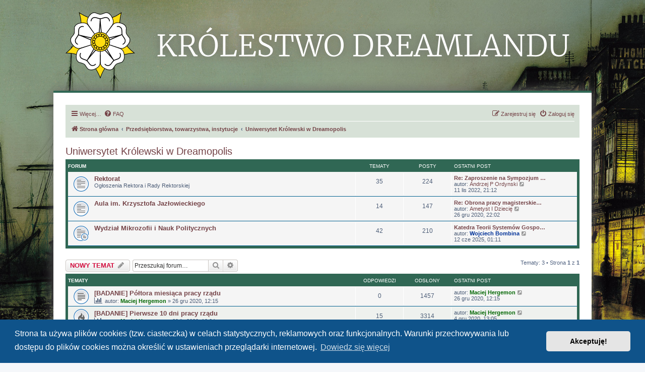

--- FILE ---
content_type: text/html; charset=UTF-8
request_url: https://forum.dreamland.net.pl/viewforum.php?f=797&sid=7bce5f832f5d27bde9beddac62097b4b
body_size: 14711
content:
<!DOCTYPE html>
<html dir="ltr" lang="pl">
<head>
<meta charset="utf-8" />
<meta http-equiv="X-UA-Compatible" content="IE=edge">
<meta name="viewport" content="width=device-width, initial-scale=1" />

        <link href="./mobiquo/smartbanner/manifest.json" rel="manifest">
        
        <meta name="apple-itunes-app" content="app-id=307880732, affiliate-data=at=10lR7C, app-argument=tapatalk://forum.dreamland.net.pl/?ttfid=59125&fid=797&page=1&perpage=20&location=forum" />
        
<title>Uniwersytet Królewski w Dreamopolis - Dreamland i Scholandia</title>

	<link rel="alternate" type="application/atom+xml" title="Kanał - Dreamland i Scholandia" href="/feed?sid=fab6dbb0b7ff3e282f1249fb5493d723">	<link rel="alternate" type="application/atom+xml" title="Kanał - Wiadomości" href="/feed/news?sid=fab6dbb0b7ff3e282f1249fb5493d723">		<link rel="alternate" type="application/atom+xml" title="Kanał - Nowe tematy" href="/feed/topics?sid=fab6dbb0b7ff3e282f1249fb5493d723">	<link rel="alternate" type="application/atom+xml" title="Kanał - Aktywne tematy" href="/feed/topics_active?sid=fab6dbb0b7ff3e282f1249fb5493d723">	<link rel="alternate" type="application/atom+xml" title="Kanał - Forum - Uniwersytet Królewski w Dreamopolis" href="/feed/forum/797?sid=fab6dbb0b7ff3e282f1249fb5493d723">		
	<link rel="canonical" href="https://forum.dreamland.net.pl/viewforum.php?f=797">

<!--
	phpBB style name: prosilver
	Based on style:   prosilver (this is the default phpBB3 style)
	Original author:  Tom Beddard ( http://www.subBlue.com/ )
	Modified by:
-->

<link href="./assets/css/font-awesome.min.css?assets_version=86" rel="stylesheet">
<link href="./styles/dreamland2021/theme/stylesheet.css?assets_version=86" rel="stylesheet">
<link href="./styles/dreamland2021/theme/pl/stylesheet.css?assets_version=86" rel="stylesheet">



	<link href="./assets/cookieconsent/cookieconsent.min.css?assets_version=86" rel="stylesheet">

<!--[if lte IE 9]>
	<link href="./styles/dreamland2021/theme/tweaks.css?assets_version=86" rel="stylesheet">
<![endif]-->

<style type="text/css">
    .mention {
        color: #754448;
    }
</style>
		
<link href="./ext/paul999/mention/styles/all/theme/mention.css?assets_version=86" rel="stylesheet" media="screen">
<link href="./ext/phpbb/pages/styles/prosilver/theme/pages_common.css?assets_version=86" rel="stylesheet" media="screen">
<link href="./assets/css/font-awesome.min.css?assets_version=86" rel="stylesheet" media="screen">
<link href="./ext/stevotvr/flair/styles/all/theme/flair.css?assets_version=86" rel="stylesheet" media="screen">



<link rel="preconnect" href="https://fonts.googleapis.com">
<link rel="preconnect" href="https://fonts.gstatic.com" crossorigin>
<link href="https://fonts.googleapis.com/css2?family=Lora:ital,wght@0,400;0,500;0,600;0,700;1,400;1,500;1,600;1,700&display=swap" rel="stylesheet">
</head>
<body id="phpbb" class="nojs notouch section-viewforum ltr ">


<div class="dreamland-header">
	<a href="https://dreamland.net.pl/">
		<img src="https://forum.dreamland.net.pl/styles/dreamland2021/theme/images/dreamland-kwiat.svg?ver=06122020" class="dreamland-header-flower"><img src="./styles/dreamland2021/theme/images/dreamland-napis.png?ver=06122020" class="dreamland-header-label">
	</a>
</div>

<div id="wrap" class="wrap">
	<a id="top" class="top-anchor" accesskey="t"></a>
	<div id="page-header">
				<div class="navbar" role="navigation">
	<div class="inner">

	<ul id="nav-main" class="nav-main linklist" role="menubar">

		<li id="quick-links" class="quick-links dropdown-container responsive-menu" data-skip-responsive="true">
			<a href="#" class="dropdown-trigger">
				<i class="icon fa-bars fa-fw" aria-hidden="true"></i><span>Więcej…</span>
			</a>
			<div class="dropdown">
				<div class="pointer"><div class="pointer-inner"></div></div>
				<ul class="dropdown-contents" role="menu">
					
											<li class="separator"></li>
																									<li>
								<a href="./search.php?search_id=unanswered&amp;sid=fab6dbb0b7ff3e282f1249fb5493d723" role="menuitem">
									<i class="icon fa-file-o fa-fw icon-gray" aria-hidden="true"></i><span>Tematy bez odpowiedzi</span>
								</a>
							</li>
							<li>
								<a href="./search.php?search_id=active_topics&amp;sid=fab6dbb0b7ff3e282f1249fb5493d723" role="menuitem">
									<i class="icon fa-file-o fa-fw icon-blue" aria-hidden="true"></i><span>Aktywne tematy</span>
								</a>
							</li>
							<li class="separator"></li>
							<li>
								<a href="./search.php?sid=fab6dbb0b7ff3e282f1249fb5493d723" role="menuitem">
									<i class="icon fa-search fa-fw" aria-hidden="true"></i><span>Szukaj</span>
								</a>
							</li>
					
											<li class="separator"></li>
													<li>
								<a href="./memberlist.php?sid=fab6dbb0b7ff3e282f1249fb5493d723" role="menuitem">
									<i class="icon fa-group fa-fw" aria-hidden="true"></i><span>Użytkownicy</span>
								</a>
							</li>
																			<li>
								<a href="./memberlist.php?mode=team&amp;sid=fab6dbb0b7ff3e282f1249fb5493d723" role="menuitem">
									<i class="icon fa-shield fa-fw" aria-hidden="true"></i><span>Zespół administracyjny</span>
								</a>
							</li>
																<li class="separator"></li>

									</ul>
			</div>
		</li>

				<li data-skip-responsive="true">
			<a href="/help/faq?sid=fab6dbb0b7ff3e282f1249fb5493d723" rel="help" title="Często zadawane pytania" role="menuitem">
				<i class="icon fa-question-circle fa-fw" aria-hidden="true"></i><span>FAQ</span>
			</a>
		</li>
						
			<li class="rightside"  data-skip-responsive="true">
			<a href="./ucp.php?mode=login&amp;redirect=viewforum.php%3Ff%3D797&amp;sid=fab6dbb0b7ff3e282f1249fb5493d723" title="Zaloguj się" accesskey="x" role="menuitem">
				<i class="icon fa-power-off fa-fw" aria-hidden="true"></i><span>Zaloguj się</span>
			</a>
		</li>
					<li class="rightside" data-skip-responsive="true">
				<a href="./ucp.php?mode=register&amp;sid=fab6dbb0b7ff3e282f1249fb5493d723" role="menuitem">
					<i class="icon fa-pencil-square-o  fa-fw" aria-hidden="true"></i><span>Zarejestruj się</span>
				</a>
			</li>
						</ul>

	<ul id="nav-breadcrumbs" class="nav-breadcrumbs linklist navlinks" role="menubar">
				
		
		<li class="breadcrumbs" itemscope itemtype="https://schema.org/BreadcrumbList">

			
							<span class="crumb" itemtype="https://schema.org/ListItem" itemprop="itemListElement" itemscope><a itemprop="item" href="./index.php?sid=fab6dbb0b7ff3e282f1249fb5493d723" accesskey="h" data-navbar-reference="index"><i class="icon fa-home fa-fw"></i><span itemprop="name">Strona główna</span></a><meta itemprop="position" content="1" /></span>

											
								<span class="crumb" itemtype="https://schema.org/ListItem" itemprop="itemListElement" itemscope data-forum-id="795"><a itemprop="item" href="./viewforum.php?f=795&amp;sid=fab6dbb0b7ff3e282f1249fb5493d723"><span itemprop="name">Przedsiębiorstwa, towarzystwa, instytucje</span></a><meta itemprop="position" content="2" /></span>
															
								<span class="crumb" itemtype="https://schema.org/ListItem" itemprop="itemListElement" itemscope data-forum-id="797"><a itemprop="item" href="./viewforum.php?f=797&amp;sid=fab6dbb0b7ff3e282f1249fb5493d723"><span itemprop="name">Uniwersytet Królewski w Dreamopolis</span></a><meta itemprop="position" content="3" /></span>
							
					</li>

		
					<li class="rightside responsive-search">
				<a href="./search.php?sid=fab6dbb0b7ff3e282f1249fb5493d723" title="Wyświetla zaawansowane funkcje wyszukiwania" role="menuitem">
					<i class="icon fa-search fa-fw" aria-hidden="true"></i><span class="sr-only">Szukaj</span>
				</a>
			</li>
			</ul>

	</div>
</div>
	</div>

	
	<a id="start_here" class="anchor"></a>
	<div id="page-body" class="page-body" role="main">
		
		<h2 class="forum-title"><a href="./viewforum.php?f=797&amp;sid=fab6dbb0b7ff3e282f1249fb5493d723">Uniwersytet Królewski w Dreamopolis</a></h2>
<div>
	<!-- NOTE: remove the style="display: none" when you want to have the forum description on the forum body -->
	<div style="display: none !important;">Państwowa uczelnia i ośrodek naukowy o dwudziestoletniej tradycji.<br /></div>	</div>


	
	
				<div class="forabg">
			<div class="inner">
			<ul class="topiclist">
				<li class="header">
										<dl class="row-item">
						<dt><div class="list-inner">Forum</div></dt>
						<dd class="topics">Tematy</dd>
						<dd class="posts">Posty</dd>
						<dd class="lastpost"><span>Ostatni post</span></dd>
					</dl>
									</li>
			</ul>
			<ul class="topiclist forums">
		
					<li class="row">
						<dl class="row-item forum_read">
				<dt title="Nie ma nieprzeczytanych postów">
										<div class="list-inner">
													<!--
								<a class="feed-icon-forum" title="Kanał - Rektorat" href="/feed?sid=fab6dbb0b7ff3e282f1249fb5493d723?f=442">
									<i class="icon fa-rss-square fa-fw icon-orange" aria-hidden="true"></i><span class="sr-only">Kanał - Rektorat</span>
								</a>
							-->
																		<a href="./viewforum.php?f=442&amp;sid=fab6dbb0b7ff3e282f1249fb5493d723" class="forumtitle">Rektorat</a>
						<br />Ogłoszenia Rektora i Rady Rektorskiej												
												<div class="responsive-show" style="display: none;">
															Tematy: <strong>35</strong>
													</div>
											</div>
				</dt>
									<dd class="topics">35 <dfn>Tematy</dfn></dd>
					<dd class="posts">224 <dfn>Posty</dfn></dd>
					<dd class="lastpost">
						<span>
																						<dfn>Ostatni post</dfn>
																										<a href="./viewtopic.php?p=91594&amp;sid=fab6dbb0b7ff3e282f1249fb5493d723#p91594" title="Re: Zaproszenie na Sympozjum Dydaktyki Mikrozofii" class="lastsubject">Re: Zaproszenie na Sympozjum …</a> <br />
																	autor: <a href="./memberlist.php?mode=viewprofile&amp;u=106&amp;sid=fab6dbb0b7ff3e282f1249fb5493d723" class="username">Andrzej P Ordynski</a>																	<a href="./viewtopic.php?p=91594&amp;sid=fab6dbb0b7ff3e282f1249fb5493d723#p91594" title="Wyświetl najnowszy post">
										<i class="icon fa-external-link-square fa-fw icon-lightgray icon-md" aria-hidden="true"></i><span class="sr-only">Wyświetl najnowszy post</span>
									</a>
																<br /><time datetime="2022-11-11T20:12:26+00:00">11 lis 2022, 21:12</time>
													</span>
					</dd>
							</dl>
					</li>
			
	
	
			
					<li class="row">
						<dl class="row-item forum_read">
				<dt title="Nie ma nieprzeczytanych postów">
										<div class="list-inner">
													<!--
								<a class="feed-icon-forum" title="Kanał - Aula im. Krzysztofa Jazłowieckiego" href="/feed?sid=fab6dbb0b7ff3e282f1249fb5493d723?f=441">
									<i class="icon fa-rss-square fa-fw icon-orange" aria-hidden="true"></i><span class="sr-only">Kanał - Aula im. Krzysztofa Jazłowieckiego</span>
								</a>
							-->
																		<a href="./viewforum.php?f=441&amp;sid=fab6dbb0b7ff3e282f1249fb5493d723" class="forumtitle">Aula im. Krzysztofa Jazłowieckiego</a>
																		
												<div class="responsive-show" style="display: none;">
															Tematy: <strong>14</strong>
													</div>
											</div>
				</dt>
									<dd class="topics">14 <dfn>Tematy</dfn></dd>
					<dd class="posts">147 <dfn>Posty</dfn></dd>
					<dd class="lastpost">
						<span>
																						<dfn>Ostatni post</dfn>
																										<a href="./viewtopic.php?p=87842&amp;sid=fab6dbb0b7ff3e282f1249fb5493d723#p87842" title="Re: Obrona pracy magisterskiej Erika Ottona von Hohenburga" class="lastsubject">Re: Obrona pracy magisterskie…</a> <br />
																	autor: <a href="./memberlist.php?mode=viewprofile&amp;u=996644&amp;sid=fab6dbb0b7ff3e282f1249fb5493d723" class="username">Ametyst I Dziecię</a>																	<a href="./viewtopic.php?p=87842&amp;sid=fab6dbb0b7ff3e282f1249fb5493d723#p87842" title="Wyświetl najnowszy post">
										<i class="icon fa-external-link-square fa-fw icon-lightgray icon-md" aria-hidden="true"></i><span class="sr-only">Wyświetl najnowszy post</span>
									</a>
																<br /><time datetime="2020-12-26T21:02:21+00:00">26 gru 2020, 22:02</time>
													</span>
					</dd>
							</dl>
					</li>
			
	
	
			
					<li class="row">
						<dl class="row-item forum_read_subforum">
				<dt title="Nie ma nieprzeczytanych postów">
										<div class="list-inner">
													<!--
								<a class="feed-icon-forum" title="Kanał - Wydział Mikrozofii i Nauk Politycznych" href="/feed?sid=fab6dbb0b7ff3e282f1249fb5493d723?f=732">
									<i class="icon fa-rss-square fa-fw icon-orange" aria-hidden="true"></i><span class="sr-only">Kanał - Wydział Mikrozofii i Nauk Politycznych</span>
								</a>
							-->
																		<a href="./viewforum.php?f=732&amp;sid=fab6dbb0b7ff3e282f1249fb5493d723" class="forumtitle">Wydział Mikrozofii i Nauk Politycznych</a>
																		
												<div class="responsive-show" style="display: none;">
															Tematy: <strong>42</strong>
													</div>
											</div>
				</dt>
									<dd class="topics">42 <dfn>Tematy</dfn></dd>
					<dd class="posts">210 <dfn>Posty</dfn></dd>
					<dd class="lastpost">
						<span>
																						<dfn>Ostatni post</dfn>
																										<a href="./viewtopic.php?p=95116&amp;sid=fab6dbb0b7ff3e282f1249fb5493d723#p95116" title="Katedra Teorii Systemów Gospodarczych" class="lastsubject">Katedra Teorii Systemów Gospo…</a> <br />
																	autor: <a href="./memberlist.php?mode=viewprofile&amp;u=275&amp;sid=fab6dbb0b7ff3e282f1249fb5493d723" style="color: #003399;" class="username-coloured">Wojciech Bombina</a>																	<a href="./viewtopic.php?p=95116&amp;sid=fab6dbb0b7ff3e282f1249fb5493d723#p95116" title="Wyświetl najnowszy post">
										<i class="icon fa-external-link-square fa-fw icon-lightgray icon-md" aria-hidden="true"></i><span class="sr-only">Wyświetl najnowszy post</span>
									</a>
																<br /><time datetime="2025-06-11T23:11:54+00:00">12 cze 2025, 01:11</time>
													</span>
					</dd>
							</dl>
					</li>
			
				</ul>

			</div>
		</div>
		

	<div class="action-bar bar-top">

				
		<a href="./posting.php?mode=post&amp;f=797&amp;sid=fab6dbb0b7ff3e282f1249fb5493d723" class="button" title="Nowy temat">
							<span>NOWY TEMAT</span> <i class="icon fa-pencil fa-fw" aria-hidden="true"></i>
					</a>
				
			<div class="search-box" role="search">
			<form method="get" id="forum-search" action="./search.php?sid=fab6dbb0b7ff3e282f1249fb5493d723">
			<fieldset>
				<input class="inputbox search tiny" type="search" name="keywords" id="search_keywords" size="20" placeholder="Przeszukaj forum…" />
				<button class="button button-search" type="submit" title="Szukaj">
					<i class="icon fa-search fa-fw" aria-hidden="true"></i><span class="sr-only">Szukaj</span>
				</button>
				<a href="./search.php?fid%5B%5D=797&amp;sid=fab6dbb0b7ff3e282f1249fb5493d723" class="button button-search-end" title="Wyszukiwanie zaawansowane">
					<i class="icon fa-cog fa-fw" aria-hidden="true"></i><span class="sr-only">Wyszukiwanie zaawansowane</span>
				</a>
				<input type="hidden" name="fid[0]" value="797" />
<input type="hidden" name="sid" value="fab6dbb0b7ff3e282f1249fb5493d723" />

			</fieldset>
			</form>
		</div>
	
	<div class="pagination">
				Tematy: 3
					&bull; Strona <strong>1</strong> z <strong>1</strong>
			</div>

	</div>




	
			<div class="forumbg">
		<div class="inner">
		<ul class="topiclist">
			<li class="header">
				<dl class="row-item">
					<dt><div class="list-inner">Tematy</div></dt>
					<dd class="posts">Odpowiedzi</dd>
					<dd class="views">Odsłony</dd>
					<dd class="lastpost"><span>Ostatni post</span></dd>
				</dl>
			</li>
		</ul>
		<ul class="topiclist topics">
	
				<li class="row bg1">
						<dl class="row-item topic_read">
				<dt title="Nie ma nieprzeczytanych postów">
										<div class="list-inner">
																		<a href="./viewtopic.php?t=11828&amp;sid=fab6dbb0b7ff3e282f1249fb5493d723" class="topictitle">[BADANIE] Półtora miesiąca pracy rządu</a>																								<br />
						
												<div class="responsive-show" style="display: none;">
							Ostatni post autor: <a href="./memberlist.php?mode=viewprofile&amp;u=996930&amp;sid=fab6dbb0b7ff3e282f1249fb5493d723" style="color: #006600;" class="username-coloured">Maciej Hergemon</a> &laquo; <a href="./viewtopic.php?p=87830&amp;sid=fab6dbb0b7ff3e282f1249fb5493d723#p87830" title="Przejdź do ostatniego posta"><time datetime="2020-12-26T11:15:15+00:00">26 gru 2020, 12:15</time></a>
													</div>
													
						<div class="topic-poster responsive-hide left-box">
							<i class="icon fa-bar-chart fa-fw" aria-hidden="true"></i>																					autor: <a href="./memberlist.php?mode=viewprofile&amp;u=996930&amp;sid=fab6dbb0b7ff3e282f1249fb5493d723" style="color: #006600;" class="username-coloured">Maciej Hergemon</a> &raquo; <time datetime="2020-12-26T11:15:15+00:00">26 gru 2020, 12:15</time>
																				</div>

						
											</div>
				</dt>
				<dd class="posts">0 <dfn>Odpowiedzi</dfn></dd>
				<dd class="views">1457 <dfn>Odsłony</dfn></dd>
				<dd class="lastpost">
					<span><dfn>Ostatni post </dfn>autor: <a href="./memberlist.php?mode=viewprofile&amp;u=996930&amp;sid=fab6dbb0b7ff3e282f1249fb5493d723" style="color: #006600;" class="username-coloured">Maciej Hergemon</a>													<a href="./viewtopic.php?p=87830&amp;sid=fab6dbb0b7ff3e282f1249fb5493d723#p87830" title="Przejdź do ostatniego posta">
								<i class="icon fa-external-link-square fa-fw icon-lightgray icon-md" aria-hidden="true"></i><span class="sr-only"></span>
							</a>
												<br /><time datetime="2020-12-26T11:15:15+00:00">26 gru 2020, 12:15</time>
					</span>
				</dd>
			</dl>
					</li>
		
	

	
	
				<li class="row bg2">
						<dl class="row-item topic_read_hot">
				<dt title="Nie ma nieprzeczytanych postów">
										<div class="list-inner">
																		<a href="./viewtopic.php?t=11755&amp;sid=fab6dbb0b7ff3e282f1249fb5493d723" class="topictitle">[BADANIE] Pierwsze 10 dni pracy rządu</a>																								<br />
						
												<div class="responsive-show" style="display: none;">
							Ostatni post autor: <a href="./memberlist.php?mode=viewprofile&amp;u=996930&amp;sid=fab6dbb0b7ff3e282f1249fb5493d723" style="color: #006600;" class="username-coloured">Maciej Hergemon</a> &laquo; <a href="./viewtopic.php?p=87450&amp;sid=fab6dbb0b7ff3e282f1249fb5493d723#p87450" title="Przejdź do ostatniego posta"><time datetime="2020-12-04T12:05:58+00:00">4 gru 2020, 13:05</time></a>
													</div>
														<span class="responsive-show left-box" style="display: none;">Odpowiedzi: <strong>15</strong></span>
													
						<div class="topic-poster responsive-hide left-box">
							<i class="icon fa-bar-chart fa-fw" aria-hidden="true"></i>																					autor: <a href="./memberlist.php?mode=viewprofile&amp;u=996930&amp;sid=fab6dbb0b7ff3e282f1249fb5493d723" style="color: #006600;" class="username-coloured">Maciej Hergemon</a> &raquo; <time datetime="2020-11-29T18:34:25+00:00">29 lis 2020, 19:34</time>
																				</div>

						
											</div>
				</dt>
				<dd class="posts">15 <dfn>Odpowiedzi</dfn></dd>
				<dd class="views">3314 <dfn>Odsłony</dfn></dd>
				<dd class="lastpost">
					<span><dfn>Ostatni post </dfn>autor: <a href="./memberlist.php?mode=viewprofile&amp;u=996930&amp;sid=fab6dbb0b7ff3e282f1249fb5493d723" style="color: #006600;" class="username-coloured">Maciej Hergemon</a>													<a href="./viewtopic.php?p=87450&amp;sid=fab6dbb0b7ff3e282f1249fb5493d723#p87450" title="Przejdź do ostatniego posta">
								<i class="icon fa-external-link-square fa-fw icon-lightgray icon-md" aria-hidden="true"></i><span class="sr-only"></span>
							</a>
												<br /><time datetime="2020-12-04T12:05:58+00:00">4 gru 2020, 13:05</time>
					</span>
				</dd>
			</dl>
					</li>
		
	

	
	
				<li class="row bg1">
						<dl class="row-item topic_read_hot">
				<dt title="Nie ma nieprzeczytanych postów">
										<div class="list-inner">
																		<a href="./viewtopic.php?t=11677&amp;sid=fab6dbb0b7ff3e282f1249fb5493d723" class="topictitle">&quot;Konstytucja Królestwa Dreamlandu z dnia 12 kwietnia 2020r. - KOMENTARZ V.1</a>																								<br />
						
												<div class="responsive-show" style="display: none;">
							Ostatni post autor: <a href="./memberlist.php?mode=viewprofile&amp;u=996736&amp;sid=fab6dbb0b7ff3e282f1249fb5493d723" style="color: #003399;" class="username-coloured">Aleksander</a> &laquo; <a href="./viewtopic.php?p=86843&amp;sid=fab6dbb0b7ff3e282f1249fb5493d723#p86843" title="Przejdź do ostatniego posta"><time datetime="2020-11-13T18:59:26+00:00">13 lis 2020, 19:59</time></a>
													</div>
														<span class="responsive-show left-box" style="display: none;">Odpowiedzi: <strong>13</strong></span>
													
						<div class="topic-poster responsive-hide left-box">
																												autor: <a href="./memberlist.php?mode=viewprofile&amp;u=997163&amp;sid=fab6dbb0b7ff3e282f1249fb5493d723" class="username">Jaques Lloyd</a> &raquo; <time datetime="2020-11-11T15:50:33+00:00">11 lis 2020, 16:50</time>
																				</div>

						
											</div>
				</dt>
				<dd class="posts">13 <dfn>Odpowiedzi</dfn></dd>
				<dd class="views">3927 <dfn>Odsłony</dfn></dd>
				<dd class="lastpost">
					<span><dfn>Ostatni post </dfn>autor: <a href="./memberlist.php?mode=viewprofile&amp;u=996736&amp;sid=fab6dbb0b7ff3e282f1249fb5493d723" style="color: #003399;" class="username-coloured">Aleksander</a>													<a href="./viewtopic.php?p=86843&amp;sid=fab6dbb0b7ff3e282f1249fb5493d723#p86843" title="Przejdź do ostatniego posta">
								<i class="icon fa-external-link-square fa-fw icon-lightgray icon-md" aria-hidden="true"></i><span class="sr-only"></span>
							</a>
												<br /><time datetime="2020-11-13T18:59:26+00:00">13 lis 2020, 19:59</time>
					</span>
				</dd>
			</dl>
					</li>
		
				</ul>
		</div>
	</div>
	

	<div class="action-bar bar-bottom">
					
			<a href="./posting.php?mode=post&amp;f=797&amp;sid=fab6dbb0b7ff3e282f1249fb5493d723" class="button" title="Nowy temat">
							<span>NOWY TEMAT</span> <i class="icon fa-pencil fa-fw" aria-hidden="true"></i>
						</a>

					
					<form method="post" action="./viewforum.php?f=797&amp;sid=fab6dbb0b7ff3e282f1249fb5493d723">
			<div class="dropdown-container dropdown-container-left dropdown-button-control sort-tools">
	<span title="Wyświetl opcje sortowania" class="button button-secondary dropdown-trigger dropdown-select">
		<i class="icon fa-sort-amount-asc fa-fw" aria-hidden="true"></i>
		<span class="caret"><i class="icon fa-sort-down fa-fw" aria-hidden="true"></i></span>
	</span>
	<div class="dropdown hidden">
		<div class="pointer"><div class="pointer-inner"></div></div>
		<div class="dropdown-contents">
			<fieldset class="display-options">
							<label>Wyświetl: <select name="st" id="st"><option value="0" selected="selected">Wszystkie tematy</option><option value="1">1 dzień</option><option value="7">7 dni</option><option value="14">2 tygodnie</option><option value="30">1 miesiąc</option><option value="90">3 miesiące</option><option value="180">6 miesięcy</option><option value="365">1 rok</option></select></label>
								<label>Sortuj wg: <select name="sk" id="sk"><option value="a">Autor</option><option value="t" selected="selected">Data</option><option value="r">Odpowiedzi</option><option value="s">Tytuł</option><option value="v">Odsłony</option></select></label>
				<label>Kierunek: <select name="sd" id="sd"><option value="a">Rosnąco</option><option value="d" selected="selected">Malejąco</option></select></label>
								<hr class="dashed" />
				<input type="submit" class="button2" name="sort" value="Wykonaj" />
						</fieldset>
		</div>
	</div>
</div>
			</form>
		
		<div class="pagination">
						Tematy: 3
							 &bull; Strona <strong>1</strong> z <strong>1</strong>
					</div>
	</div>


<div class="action-bar actions-jump">
		<p class="jumpbox-return">
		<a href="./index.php?sid=fab6dbb0b7ff3e282f1249fb5493d723" class="left-box arrow-left" accesskey="r">
			<i class="icon fa-angle-left fa-fw icon-black" aria-hidden="true"></i><span>Wróć do wykazu forów</span>
		</a>
	</p>
	
		<div class="jumpbox dropdown-container dropdown-container-right dropdown-up dropdown-left dropdown-button-control" id="jumpbox">
			<span title="Przejdź do" class="button button-secondary dropdown-trigger dropdown-select">
				<span>Przejdź do</span>
				<span class="caret"><i class="icon fa-sort-down fa-fw" aria-hidden="true"></i></span>
			</span>
		<div class="dropdown">
			<div class="pointer"><div class="pointer-inner"></div></div>
			<ul class="dropdown-contents">
																				<li><a href="./viewforum.php?f=497&amp;sid=fab6dbb0b7ff3e282f1249fb5493d723" class="jumpbox-cat-link"> <span> Dołącz do nas</span></a></li>
																<li><a href="./viewforum.php?f=16&amp;sid=fab6dbb0b7ff3e282f1249fb5493d723" class="jumpbox-sub-link"><span class="spacer"></span> <span>&#8627; &nbsp; Jesteś tutaj nowy?</span></a></li>
																<li><a href="./viewforum.php?f=743&amp;sid=fab6dbb0b7ff3e282f1249fb5493d723" class="jumpbox-sub-link"><span class="spacer"></span> <span>&#8627; &nbsp; Odwiedź nas na Discordzie</span></a></li>
																<li><a href="./viewforum.php?f=15&amp;sid=fab6dbb0b7ff3e282f1249fb5493d723" class="jumpbox-cat-link"> <span> Życie wspólnoty</span></a></li>
																<li><a href="./viewforum.php?f=24&amp;sid=fab6dbb0b7ff3e282f1249fb5493d723" class="jumpbox-sub-link"><span class="spacer"></span> <span>&#8627; &nbsp; Polityka</span></a></li>
																<li><a href="./viewforum.php?f=827&amp;sid=fab6dbb0b7ff3e282f1249fb5493d723" class="jumpbox-sub-link"><span class="spacer"></span> <span>&#8627; &nbsp; Zagranica</span></a></li>
																<li><a href="./viewforum.php?f=522&amp;sid=fab6dbb0b7ff3e282f1249fb5493d723" class="jumpbox-sub-link"><span class="spacer"></span> <span>&#8627; &nbsp; Sport i kultura</span></a></li>
																<li><a href="./viewforum.php?f=404&amp;sid=fab6dbb0b7ff3e282f1249fb5493d723" class="jumpbox-sub-link"><span class="spacer"></span> <span>&#8627; &nbsp; Czytelnia</span></a></li>
																<li><a href="./viewforum.php?f=86&amp;sid=fab6dbb0b7ff3e282f1249fb5493d723" class="jumpbox-sub-link"><span class="spacer"></span> <span>&#8627; &nbsp; Kawiarnia</span></a></li>
																<li><a href="./viewforum.php?f=792&amp;sid=fab6dbb0b7ff3e282f1249fb5493d723" class="jumpbox-cat-link"> <span> Władze państwowe</span></a></li>
																<li><a href="./viewforum.php?f=546&amp;sid=fab6dbb0b7ff3e282f1249fb5493d723" class="jumpbox-sub-link"><span class="spacer"></span> <span>&#8627; &nbsp; Król Dreamlandu</span></a></li>
																<li><a href="./viewforum.php?f=658&amp;sid=fab6dbb0b7ff3e282f1249fb5493d723" class="jumpbox-sub-link"><span class="spacer"></span><span class="spacer"></span> <span>&#8627; &nbsp; Sala Tronowa</span></a></li>
																<li><a href="./viewforum.php?f=659&amp;sid=fab6dbb0b7ff3e282f1249fb5493d723" class="jumpbox-sub-link"><span class="spacer"></span><span class="spacer"></span><span class="spacer"></span> <span>&#8627; &nbsp; Sala Tronowa</span></a></li>
																<li><a href="./viewforum.php?f=655&amp;sid=fab6dbb0b7ff3e282f1249fb5493d723" class="jumpbox-sub-link"><span class="spacer"></span><span class="spacer"></span> <span>&#8627; &nbsp; Kancelaria Królewska</span></a></li>
																<li><a href="./viewforum.php?f=627&amp;sid=fab6dbb0b7ff3e282f1249fb5493d723" class="jumpbox-sub-link"><span class="spacer"></span><span class="spacer"></span><span class="spacer"></span> <span>&#8627; &nbsp; Kancelaria Królewska</span></a></li>
																<li><a href="./viewforum.php?f=920&amp;sid=fab6dbb0b7ff3e282f1249fb5493d723" class="jumpbox-sub-link"><span class="spacer"></span><span class="spacer"></span> <span>&#8627; &nbsp; Heroldia</span></a></li>
																<li><a href="./viewforum.php?f=905&amp;sid=fab6dbb0b7ff3e282f1249fb5493d723" class="jumpbox-sub-link"><span class="spacer"></span> <span>&#8627; &nbsp; Parlament Królewski</span></a></li>
																<li><a href="./viewforum.php?f=910&amp;sid=fab6dbb0b7ff3e282f1249fb5493d723" class="jumpbox-sub-link"><span class="spacer"></span><span class="spacer"></span> <span>&#8627; &nbsp; Brązowy Salonik Spotkań</span></a></li>
																<li><a href="./viewforum.php?f=911&amp;sid=fab6dbb0b7ff3e282f1249fb5493d723" class="jumpbox-sub-link"><span class="spacer"></span><span class="spacer"></span> <span>&#8627; &nbsp; Pokój 122</span></a></li>
																<li><a href="./viewforum.php?f=23&amp;sid=fab6dbb0b7ff3e282f1249fb5493d723" class="jumpbox-sub-link"><span class="spacer"></span> <span>&#8627; &nbsp; Ogłoszenia urzędowe</span></a></li>
																<li><a href="./viewforum.php?f=902&amp;sid=fab6dbb0b7ff3e282f1249fb5493d723" class="jumpbox-sub-link"><span class="spacer"></span><span class="spacer"></span> <span>&#8627; &nbsp; Archiwum ogłoszeń urzędowych</span></a></li>
																<li><a href="./viewforum.php?f=685&amp;sid=fab6dbb0b7ff3e282f1249fb5493d723" class="jumpbox-sub-link"><span class="spacer"></span><span class="spacer"></span><span class="spacer"></span> <span>&#8627; &nbsp; Prawo państwowe</span></a></li>
																<li><a href="./viewforum.php?f=681&amp;sid=fab6dbb0b7ff3e282f1249fb5493d723" class="jumpbox-sub-link"><span class="spacer"></span><span class="spacer"></span><span class="spacer"></span><span class="spacer"></span> <span>&#8627; &nbsp; Konstytucja</span></a></li>
																<li><a href="./viewforum.php?f=682&amp;sid=fab6dbb0b7ff3e282f1249fb5493d723" class="jumpbox-sub-link"><span class="spacer"></span><span class="spacer"></span><span class="spacer"></span><span class="spacer"></span> <span>&#8627; &nbsp; Ustawy i dekrety</span></a></li>
																<li><a href="./viewforum.php?f=701&amp;sid=fab6dbb0b7ff3e282f1249fb5493d723" class="jumpbox-sub-link"><span class="spacer"></span><span class="spacer"></span><span class="spacer"></span><span class="spacer"></span> <span>&#8627; &nbsp; Rozporządzenia</span></a></li>
																<li><a href="./viewforum.php?f=684&amp;sid=fab6dbb0b7ff3e282f1249fb5493d723" class="jumpbox-sub-link"><span class="spacer"></span><span class="spacer"></span><span class="spacer"></span><span class="spacer"></span> <span>&#8627; &nbsp; Umowy międzynarodowe</span></a></li>
																<li><a href="./viewforum.php?f=712&amp;sid=fab6dbb0b7ff3e282f1249fb5493d723" class="jumpbox-sub-link"><span class="spacer"></span><span class="spacer"></span><span class="spacer"></span><span class="spacer"></span><span class="spacer"></span> <span>&#8627; &nbsp; Archiwalne</span></a></li>
																<li><a href="./viewforum.php?f=686&amp;sid=fab6dbb0b7ff3e282f1249fb5493d723" class="jumpbox-sub-link"><span class="spacer"></span><span class="spacer"></span><span class="spacer"></span> <span>&#8627; &nbsp; Stosowanie prawa państwowego</span></a></li>
																<li><a href="./viewforum.php?f=690&amp;sid=fab6dbb0b7ff3e282f1249fb5493d723" class="jumpbox-sub-link"><span class="spacer"></span><span class="spacer"></span><span class="spacer"></span><span class="spacer"></span> <span>&#8627; &nbsp; Król i Dwór Królewski</span></a></li>
																<li><a href="./viewforum.php?f=687&amp;sid=fab6dbb0b7ff3e282f1249fb5493d723" class="jumpbox-sub-link"><span class="spacer"></span><span class="spacer"></span><span class="spacer"></span><span class="spacer"></span> <span>&#8627; &nbsp; Parlament Królewski</span></a></li>
																<li><a href="./viewforum.php?f=700&amp;sid=fab6dbb0b7ff3e282f1249fb5493d723" class="jumpbox-sub-link"><span class="spacer"></span><span class="spacer"></span><span class="spacer"></span><span class="spacer"></span> <span>&#8627; &nbsp; Administracja rządowa</span></a></li>
																<li><a href="./viewforum.php?f=692&amp;sid=fab6dbb0b7ff3e282f1249fb5493d723" class="jumpbox-sub-link"><span class="spacer"></span><span class="spacer"></span><span class="spacer"></span><span class="spacer"></span> <span>&#8627; &nbsp; Sąd Królestwa</span></a></li>
																<li><a href="./viewforum.php?f=691&amp;sid=fab6dbb0b7ff3e282f1249fb5493d723" class="jumpbox-sub-link"><span class="spacer"></span><span class="spacer"></span><span class="spacer"></span><span class="spacer"></span> <span>&#8627; &nbsp; Komisarz Wyborczy Królestwa</span></a></li>
																<li><a href="./viewforum.php?f=698&amp;sid=fab6dbb0b7ff3e282f1249fb5493d723" class="jumpbox-sub-link"><span class="spacer"></span><span class="spacer"></span><span class="spacer"></span><span class="spacer"></span> <span>&#8627; &nbsp; Akty nieskategoryzowane</span></a></li>
																<li><a href="./viewforum.php?f=693&amp;sid=fab6dbb0b7ff3e282f1249fb5493d723" class="jumpbox-sub-link"><span class="spacer"></span><span class="spacer"></span><span class="spacer"></span> <span>&#8627; &nbsp; Prawo krajowe</span></a></li>
																<li><a href="./viewforum.php?f=395&amp;sid=fab6dbb0b7ff3e282f1249fb5493d723" class="jumpbox-sub-link"><span class="spacer"></span><span class="spacer"></span><span class="spacer"></span><span class="spacer"></span> <span>&#8627; &nbsp; Biuletyn Gubernatorski Domeny Królewskiej</span></a></li>
																<li><a href="./viewforum.php?f=518&amp;sid=fab6dbb0b7ff3e282f1249fb5493d723" class="jumpbox-sub-link"><span class="spacer"></span><span class="spacer"></span><span class="spacer"></span><span class="spacer"></span><span class="spacer"></span> <span>&#8627; &nbsp; Monitor Książęcy Księstwa Skytji</span></a></li>
																<li><a href="./viewforum.php?f=589&amp;sid=fab6dbb0b7ff3e282f1249fb5493d723" class="jumpbox-sub-link"><span class="spacer"></span><span class="spacer"></span><span class="spacer"></span><span class="spacer"></span><span class="spacer"></span><span class="spacer"></span> <span>&#8627; &nbsp; Dziennik Praw Republiki Eislarskiej</span></a></li>
																<li><a href="./viewforum.php?f=183&amp;sid=fab6dbb0b7ff3e282f1249fb5493d723" class="jumpbox-sub-link"><span class="spacer"></span><span class="spacer"></span><span class="spacer"></span><span class="spacer"></span> <span>&#8627; &nbsp; Ogłoszenia urzędowe Księstwa Furlandii i Luindoru</span></a></li>
																<li><a href="./viewforum.php?f=403&amp;sid=fab6dbb0b7ff3e282f1249fb5493d723" class="jumpbox-sub-link"><span class="spacer"></span><span class="spacer"></span><span class="spacer"></span><span class="spacer"></span><span class="spacer"></span> <span>&#8627; &nbsp; Archiwum Urzędowe</span></a></li>
																<li><a href="./viewforum.php?f=454&amp;sid=fab6dbb0b7ff3e282f1249fb5493d723" class="jumpbox-sub-link"><span class="spacer"></span><span class="spacer"></span><span class="spacer"></span><span class="spacer"></span> <span>&#8627; &nbsp; Ogłoszenia urzędowe Królestwa Scholandii</span></a></li>
																<li><a href="./viewforum.php?f=444&amp;sid=fab6dbb0b7ff3e282f1249fb5493d723" class="jumpbox-sub-link"><span class="spacer"></span><span class="spacer"></span> <span>&#8627; &nbsp; Archiwalna Baza Prawna</span></a></li>
																<li><a href="./viewforum.php?f=793&amp;sid=fab6dbb0b7ff3e282f1249fb5493d723" class="jumpbox-sub-link"><span class="spacer"></span> <span>&#8627; &nbsp; Wnioski urzędowe</span></a></li>
																<li><a href="./viewforum.php?f=795&amp;sid=fab6dbb0b7ff3e282f1249fb5493d723" class="jumpbox-cat-link"> <span> Przedsiębiorstwa, towarzystwa, instytucje</span></a></li>
																<li><a href="./viewforum.php?f=913&amp;sid=fab6dbb0b7ff3e282f1249fb5493d723" class="jumpbox-sub-link"><span class="spacer"></span> <span>&#8627; &nbsp; Ambasady</span></a></li>
																<li><a href="./viewforum.php?f=914&amp;sid=fab6dbb0b7ff3e282f1249fb5493d723" class="jumpbox-sub-link"><span class="spacer"></span><span class="spacer"></span> <span>&#8627; &nbsp; Księstwo Sarmacji</span></a></li>
																<li><a href="./viewforum.php?f=719&amp;sid=fab6dbb0b7ff3e282f1249fb5493d723" class="jumpbox-sub-link"><span class="spacer"></span> <span>&#8627; &nbsp; Armia Królewska i Gwardia Królestwa</span></a></li>
																<li><a href="./viewforum.php?f=721&amp;sid=fab6dbb0b7ff3e282f1249fb5493d723" class="jumpbox-sub-link"><span class="spacer"></span><span class="spacer"></span> <span>&#8627; &nbsp; Sztab Generalny Armii Królewskiej</span></a></li>
																<li><a href="./viewforum.php?f=753&amp;sid=fab6dbb0b7ff3e282f1249fb5493d723" class="jumpbox-sub-link"><span class="spacer"></span><span class="spacer"></span> <span>&#8627; &nbsp; Komendantura Generalna Gwardii Królestwa</span></a></li>
																<li><a href="./viewforum.php?f=754&amp;sid=fab6dbb0b7ff3e282f1249fb5493d723" class="jumpbox-sub-link"><span class="spacer"></span><span class="spacer"></span> <span>&#8627; &nbsp; Instalacje Wojskowe</span></a></li>
																<li><a href="./viewforum.php?f=755&amp;sid=fab6dbb0b7ff3e282f1249fb5493d723" class="jumpbox-sub-link"><span class="spacer"></span><span class="spacer"></span><span class="spacer"></span> <span>&#8627; &nbsp; JW Sergijevsk</span></a></li>
																<li><a href="./viewforum.php?f=797&amp;sid=fab6dbb0b7ff3e282f1249fb5493d723" class="jumpbox-sub-link"><span class="spacer"></span> <span>&#8627; &nbsp; Uniwersytet Królewski w Dreamopolis</span></a></li>
																<li><a href="./viewforum.php?f=442&amp;sid=fab6dbb0b7ff3e282f1249fb5493d723" class="jumpbox-sub-link"><span class="spacer"></span><span class="spacer"></span> <span>&#8627; &nbsp; Rektorat</span></a></li>
																<li><a href="./viewforum.php?f=441&amp;sid=fab6dbb0b7ff3e282f1249fb5493d723" class="jumpbox-sub-link"><span class="spacer"></span><span class="spacer"></span> <span>&#8627; &nbsp; Aula im. Krzysztofa Jazłowieckiego</span></a></li>
																<li><a href="./viewforum.php?f=732&amp;sid=fab6dbb0b7ff3e282f1249fb5493d723" class="jumpbox-sub-link"><span class="spacer"></span><span class="spacer"></span> <span>&#8627; &nbsp; Wydział Mikrozofii i Nauk Politycznych</span></a></li>
																<li><a href="./viewforum.php?f=762&amp;sid=fab6dbb0b7ff3e282f1249fb5493d723" class="jumpbox-sub-link"><span class="spacer"></span><span class="spacer"></span><span class="spacer"></span> <span>&#8627; &nbsp; Instytut Mikrozofii Ogólnej</span></a></li>
																<li><a href="./viewforum.php?f=763&amp;sid=fab6dbb0b7ff3e282f1249fb5493d723" class="jumpbox-sub-link"><span class="spacer"></span><span class="spacer"></span><span class="spacer"></span> <span>&#8627; &nbsp; Instytut Historii Mikroświata</span></a></li>
																<li><a href="./viewforum.php?f=794&amp;sid=fab6dbb0b7ff3e282f1249fb5493d723" class="jumpbox-cat-link"> <span> Ziemie Królestwa</span></a></li>
																<li><a href="./viewforum.php?f=612&amp;sid=fab6dbb0b7ff3e282f1249fb5493d723" class="jumpbox-sub-link"><span class="spacer"></span> <span>&#8627; &nbsp; Miasta stołeczne Ekorre i Dreamopolis</span></a></li>
																<li><a href="./viewforum.php?f=903&amp;sid=fab6dbb0b7ff3e282f1249fb5493d723" class="jumpbox-sub-link"><span class="spacer"></span> <span>&#8627; &nbsp; Księstwo Morlandu</span></a></li>
																<li><a href="./viewforum.php?f=904&amp;sid=fab6dbb0b7ff3e282f1249fb5493d723" class="jumpbox-sub-link"><span class="spacer"></span><span class="spacer"></span> <span>&#8627; &nbsp; Ogłoszenia urzędowe</span></a></li>
																<li><a href="./viewforum.php?f=699&amp;sid=fab6dbb0b7ff3e282f1249fb5493d723" class="jumpbox-sub-link"><span class="spacer"></span> <span>&#8627; &nbsp; Hrabstwo Odwilż</span></a></li>
																<li><a href="./viewforum.php?f=798&amp;sid=fab6dbb0b7ff3e282f1249fb5493d723" class="jumpbox-sub-link"><span class="spacer"></span> <span>&#8627; &nbsp; Prefektura Małej Furii</span></a></li>
																<li><a href="./viewforum.php?f=816&amp;sid=fab6dbb0b7ff3e282f1249fb5493d723" class="jumpbox-sub-link"><span class="spacer"></span><span class="spacer"></span> <span>&#8627; &nbsp; Prawo lokalne i Rada Prefektury</span></a></li>
																<li><a href="./viewforum.php?f=641&amp;sid=fab6dbb0b7ff3e282f1249fb5493d723" class="jumpbox-sub-link"><span class="spacer"></span><span class="spacer"></span> <span>&#8627; &nbsp; Miasto Rodo</span></a></li>
																<li><a href="./viewforum.php?f=799&amp;sid=fab6dbb0b7ff3e282f1249fb5493d723" class="jumpbox-sub-link"><span class="spacer"></span><span class="spacer"></span> <span>&#8627; &nbsp; Miasto Førerstad</span></a></li>
																<li><a href="./viewforum.php?f=407&amp;sid=fab6dbb0b7ff3e282f1249fb5493d723" class="jumpbox-sub-link"><span class="spacer"></span> <span>&#8627; &nbsp; Księstwo Skytji</span></a></li>
																<li><a href="./viewforum.php?f=519&amp;sid=fab6dbb0b7ff3e282f1249fb5493d723" class="jumpbox-sub-link"><span class="spacer"></span><span class="spacer"></span> <span>&#8627; &nbsp; Zamek Mõte Ascetilar</span></a></li>
																<li><a href="./viewforum.php?f=588&amp;sid=fab6dbb0b7ff3e282f1249fb5493d723" class="jumpbox-sub-link"><span class="spacer"></span><span class="spacer"></span> <span>&#8627; &nbsp; Republika Eislarska</span></a></li>
																<li><a href="./viewforum.php?f=597&amp;sid=fab6dbb0b7ff3e282f1249fb5493d723" class="jumpbox-sub-link"><span class="spacer"></span><span class="spacer"></span><span class="spacer"></span> <span>&#8627; &nbsp; Eislarskie Siły Samoobrony</span></a></li>
																<li><a href="./viewforum.php?f=599&amp;sid=fab6dbb0b7ff3e282f1249fb5493d723" class="jumpbox-sub-link"><span class="spacer"></span><span class="spacer"></span><span class="spacer"></span><span class="spacer"></span> <span>&#8627; &nbsp; Prawo Wojskowe</span></a></li>
																<li><a href="./viewforum.php?f=598&amp;sid=fab6dbb0b7ff3e282f1249fb5493d723" class="jumpbox-sub-link"><span class="spacer"></span><span class="spacer"></span><span class="spacer"></span> <span>&#8627; &nbsp; Administracja Regionalna</span></a></li>
																<li><a href="./viewforum.php?f=587&amp;sid=fab6dbb0b7ff3e282f1249fb5493d723" class="jumpbox-sub-link"><span class="spacer"></span> <span>&#8627; &nbsp; Marchia Tristu</span></a></li>
																<li><a href="./viewforum.php?f=814&amp;sid=fab6dbb0b7ff3e282f1249fb5493d723" class="jumpbox-sub-link"><span class="spacer"></span><span class="spacer"></span> <span>&#8627; &nbsp; Miasto Lgota Meradońska</span></a></li>
																<li><a href="./viewforum.php?f=813&amp;sid=fab6dbb0b7ff3e282f1249fb5493d723" class="jumpbox-sub-link"><span class="spacer"></span><span class="spacer"></span> <span>&#8627; &nbsp; Wolne Miasto Hipsterdorf</span></a></li>
																<li><a href="./viewforum.php?f=812&amp;sid=fab6dbb0b7ff3e282f1249fb5493d723" class="jumpbox-sub-link"><span class="spacer"></span><span class="spacer"></span> <span>&#8627; &nbsp; Gmina Szmejchelowo</span></a></li>
																<li><a href="./viewforum.php?f=815&amp;sid=fab6dbb0b7ff3e282f1249fb5493d723" class="jumpbox-sub-link"><span class="spacer"></span><span class="spacer"></span> <span>&#8627; &nbsp; Gmina Natika</span></a></li>
																<li><a href="./viewforum.php?f=486&amp;sid=fab6dbb0b7ff3e282f1249fb5493d723" class="jumpbox-sub-link"><span class="spacer"></span> <span>&#8627; &nbsp; Miasto Alhambra</span></a></li>
																<li><a href="./viewforum.php?f=874&amp;sid=fab6dbb0b7ff3e282f1249fb5493d723" class="jumpbox-sub-link"><span class="spacer"></span> <span>&#8627; &nbsp; Desłetudo Maxima</span></a></li>
																<li><a href="./viewforum.php?f=907&amp;sid=fab6dbb0b7ff3e282f1249fb5493d723" class="jumpbox-sub-link"><span class="spacer"></span><span class="spacer"></span> <span>&#8627; &nbsp; Teutoński Instytut Historii, Języka i Literatury im. dra. Kedara via Margończyka w Nebulheim</span></a></li>
																<li><a href="./viewforum.php?f=922&amp;sid=fab6dbb0b7ff3e282f1249fb5493d723" class="jumpbox-sub-link"><span class="spacer"></span><span class="spacer"></span> <span>&#8627; &nbsp; Bal Arcyksięcia - 22 lata Teutonii</span></a></li>
																<li><a href="./viewforum.php?f=611&amp;sid=fab6dbb0b7ff3e282f1249fb5493d723" class="jumpbox-sub-link"><span class="spacer"></span> <span>&#8627; &nbsp; Księstwo Flores</span></a></li>
																<li><a href="./viewforum.php?f=513&amp;sid=fab6dbb0b7ff3e282f1249fb5493d723" class="jumpbox-sub-link"><span class="spacer"></span><span class="spacer"></span> <span>&#8627; &nbsp; Segali</span></a></li>
																<li><a href="./viewforum.php?f=537&amp;sid=fab6dbb0b7ff3e282f1249fb5493d723" class="jumpbox-sub-link"><span class="spacer"></span><span class="spacer"></span><span class="spacer"></span> <span>&#8627; &nbsp; Archiwa miejskie</span></a></li>
																<li><a href="./viewforum.php?f=906&amp;sid=fab6dbb0b7ff3e282f1249fb5493d723" class="jumpbox-sub-link"><span class="spacer"></span> <span>&#8627; &nbsp; Taubuszetia Górska</span></a></li>
																<li><a href="./viewforum.php?f=908&amp;sid=fab6dbb0b7ff3e282f1249fb5493d723" class="jumpbox-sub-link"><span class="spacer"></span> <span>&#8627; &nbsp; Wolne Miasto Gedania</span></a></li>
																<li><a href="./viewforum.php?f=915&amp;sid=fab6dbb0b7ff3e282f1249fb5493d723" class="jumpbox-sub-link"><span class="spacer"></span> <span>&#8627; &nbsp; Marchia Inselburska</span></a></li>
																<li><a href="./viewforum.php?f=916&amp;sid=fab6dbb0b7ff3e282f1249fb5493d723" class="jumpbox-sub-link"><span class="spacer"></span><span class="spacer"></span> <span>&#8627; &nbsp; Zamek</span></a></li>
																<li><a href="./viewforum.php?f=917&amp;sid=fab6dbb0b7ff3e282f1249fb5493d723" class="jumpbox-sub-link"><span class="spacer"></span><span class="spacer"></span> <span>&#8627; &nbsp; Rynek</span></a></li>
																<li><a href="./viewforum.php?f=918&amp;sid=fab6dbb0b7ff3e282f1249fb5493d723" class="jumpbox-sub-link"><span class="spacer"></span><span class="spacer"></span> <span>&#8627; &nbsp; Osady</span></a></li>
																<li><a href="./viewforum.php?f=919&amp;sid=fab6dbb0b7ff3e282f1249fb5493d723" class="jumpbox-sub-link"><span class="spacer"></span><span class="spacer"></span> <span>&#8627; &nbsp; Rosencrantz i Guildenstern Café</span></a></li>
																<li><a href="./viewforum.php?f=778&amp;sid=fab6dbb0b7ff3e282f1249fb5493d723" class="jumpbox-cat-link"> <span> Nowe Archiwa Królewskie</span></a></li>
																<li><a href="./viewforum.php?f=767&amp;sid=fab6dbb0b7ff3e282f1249fb5493d723" class="jumpbox-sub-link"><span class="spacer"></span> <span>&#8627; &nbsp; Nowe Archiwa Królewskie</span></a></li>
																<li><a href="./viewforum.php?f=768&amp;sid=fab6dbb0b7ff3e282f1249fb5493d723" class="jumpbox-sub-link"><span class="spacer"></span><span class="spacer"></span> <span>&#8627; &nbsp; Archiwum władz i instytucji federalnych</span></a></li>
																<li><a href="./viewforum.php?f=779&amp;sid=fab6dbb0b7ff3e282f1249fb5493d723" class="jumpbox-sub-link"><span class="spacer"></span><span class="spacer"></span><span class="spacer"></span> <span>&#8627; &nbsp; Sekcja A Konstytuanta Królestwa</span></a></li>
																<li><a href="./viewforum.php?f=520&amp;sid=fab6dbb0b7ff3e282f1249fb5493d723" class="jumpbox-sub-link"><span class="spacer"></span><span class="spacer"></span><span class="spacer"></span><span class="spacer"></span> <span>&#8627; &nbsp; Regulamin Parlamentu Królewskiego</span></a></li>
																<li><a href="./viewforum.php?f=781&amp;sid=fab6dbb0b7ff3e282f1249fb5493d723" class="jumpbox-sub-link"><span class="spacer"></span><span class="spacer"></span><span class="spacer"></span> <span>&#8627; &nbsp; Sekcja B Parlament Królewski</span></a></li>
																<li><a href="./viewforum.php?f=369&amp;sid=fab6dbb0b7ff3e282f1249fb5493d723" class="jumpbox-sub-link"><span class="spacer"></span><span class="spacer"></span><span class="spacer"></span><span class="spacer"></span> <span>&#8627; &nbsp; Parlament Królewski 2019 — 2020</span></a></li>
																<li><a href="./viewforum.php?f=678&amp;sid=fab6dbb0b7ff3e282f1249fb5493d723" class="jumpbox-sub-link"><span class="spacer"></span><span class="spacer"></span><span class="spacer"></span><span class="spacer"></span><span class="spacer"></span> <span>&#8627; &nbsp; Kancelaria Parlamentu</span></a></li>
																<li><a href="./viewforum.php?f=679&amp;sid=fab6dbb0b7ff3e282f1249fb5493d723" class="jumpbox-sub-link"><span class="spacer"></span><span class="spacer"></span><span class="spacer"></span><span class="spacer"></span><span class="spacer"></span> <span>&#8627; &nbsp; Sala Obrad</span></a></li>
																<li><a href="./viewforum.php?f=378&amp;sid=fab6dbb0b7ff3e282f1249fb5493d723" class="jumpbox-sub-link"><span class="spacer"></span><span class="spacer"></span><span class="spacer"></span><span class="spacer"></span> <span>&#8627; &nbsp; Parlament Królewski 2016 — 2019</span></a></li>
																<li><a href="./viewforum.php?f=419&amp;sid=fab6dbb0b7ff3e282f1249fb5493d723" class="jumpbox-sub-link"><span class="spacer"></span><span class="spacer"></span><span class="spacer"></span><span class="spacer"></span> <span>&#8627; &nbsp; Parlament Królewski stanu wyjątkowego</span></a></li>
																<li><a href="./viewforum.php?f=782&amp;sid=fab6dbb0b7ff3e282f1249fb5493d723" class="jumpbox-sub-link"><span class="spacer"></span><span class="spacer"></span><span class="spacer"></span><span class="spacer"></span> <span>&#8627; &nbsp; Archiwum Parlamentu Królestwa i Zgromadzenia Ludowego (2023)</span></a></li>
																<li><a href="./viewforum.php?f=542&amp;sid=fab6dbb0b7ff3e282f1249fb5493d723" class="jumpbox-sub-link"><span class="spacer"></span><span class="spacer"></span><span class="spacer"></span> <span>&#8627; &nbsp; Sekcja C Izba Poselska</span></a></li>
																<li><a href="./viewforum.php?f=29&amp;sid=fab6dbb0b7ff3e282f1249fb5493d723" class="jumpbox-sub-link"><span class="spacer"></span><span class="spacer"></span><span class="spacer"></span><span class="spacer"></span> <span>&#8627; &nbsp; Archiwum generalne Izby Poselskiej</span></a></li>
																<li><a href="./viewforum.php?f=345&amp;sid=fab6dbb0b7ff3e282f1249fb5493d723" class="jumpbox-sub-link"><span class="spacer"></span><span class="spacer"></span><span class="spacer"></span><span class="spacer"></span> <span>&#8627; &nbsp; Archiwum Izby Poselskiej XXV kadencji</span></a></li>
																<li><a href="./viewforum.php?f=298&amp;sid=fab6dbb0b7ff3e282f1249fb5493d723" class="jumpbox-sub-link"><span class="spacer"></span><span class="spacer"></span><span class="spacer"></span><span class="spacer"></span> <span>&#8627; &nbsp; Archiwum Izby Poselskiej XXIII kadencji</span></a></li>
																<li><a href="./viewforum.php?f=344&amp;sid=fab6dbb0b7ff3e282f1249fb5493d723" class="jumpbox-sub-link"><span class="spacer"></span><span class="spacer"></span><span class="spacer"></span><span class="spacer"></span> <span>&#8627; &nbsp; Archiwum Izby Poselskiej XXIV kadencji</span></a></li>
																<li><a href="./viewforum.php?f=317&amp;sid=fab6dbb0b7ff3e282f1249fb5493d723" class="jumpbox-sub-link"><span class="spacer"></span><span class="spacer"></span><span class="spacer"></span><span class="spacer"></span> <span>&#8627; &nbsp; Archiwum Izby Poselskiej XXII kadencji</span></a></li>
																<li><a href="./viewforum.php?f=310&amp;sid=fab6dbb0b7ff3e282f1249fb5493d723" class="jumpbox-sub-link"><span class="spacer"></span><span class="spacer"></span><span class="spacer"></span><span class="spacer"></span> <span>&#8627; &nbsp; Archiwum Izby Poselskiej XXI kadencji</span></a></li>
																<li><a href="./viewforum.php?f=268&amp;sid=fab6dbb0b7ff3e282f1249fb5493d723" class="jumpbox-sub-link"><span class="spacer"></span><span class="spacer"></span><span class="spacer"></span><span class="spacer"></span> <span>&#8627; &nbsp; Archiwum Izby Poselskiej XX kadencji</span></a></li>
																<li><a href="./viewforum.php?f=248&amp;sid=fab6dbb0b7ff3e282f1249fb5493d723" class="jumpbox-sub-link"><span class="spacer"></span><span class="spacer"></span><span class="spacer"></span><span class="spacer"></span> <span>&#8627; &nbsp; Archiwum Izby Poselskiej XIX kadencji</span></a></li>
																<li><a href="./viewforum.php?f=239&amp;sid=fab6dbb0b7ff3e282f1249fb5493d723" class="jumpbox-sub-link"><span class="spacer"></span><span class="spacer"></span><span class="spacer"></span><span class="spacer"></span> <span>&#8627; &nbsp; Archiwum Izby Poselskiej XVIII kadencji</span></a></li>
																<li><a href="./viewforum.php?f=216&amp;sid=fab6dbb0b7ff3e282f1249fb5493d723" class="jumpbox-sub-link"><span class="spacer"></span><span class="spacer"></span><span class="spacer"></span><span class="spacer"></span> <span>&#8627; &nbsp; Archiwum Izby Poselskiej XVII kadencji</span></a></li>
																<li><a href="./viewforum.php?f=51&amp;sid=fab6dbb0b7ff3e282f1249fb5493d723" class="jumpbox-sub-link"><span class="spacer"></span><span class="spacer"></span><span class="spacer"></span><span class="spacer"></span> <span>&#8627; &nbsp; Archiwum Izby Poselskiej XVI kadencji</span></a></li>
																<li><a href="./viewforum.php?f=155&amp;sid=fab6dbb0b7ff3e282f1249fb5493d723" class="jumpbox-sub-link"><span class="spacer"></span><span class="spacer"></span><span class="spacer"></span> <span>&#8627; &nbsp; Sekcja D Izby Połączone</span></a></li>
																<li><a href="./viewforum.php?f=234&amp;sid=fab6dbb0b7ff3e282f1249fb5493d723" class="jumpbox-sub-link"><span class="spacer"></span><span class="spacer"></span><span class="spacer"></span> <span>&#8627; &nbsp; Sekcja E Rada Królestwa</span></a></li>
																<li><a href="./viewforum.php?f=304&amp;sid=fab6dbb0b7ff3e282f1249fb5493d723" class="jumpbox-sub-link"><span class="spacer"></span><span class="spacer"></span><span class="spacer"></span> <span>&#8627; &nbsp; Sekcja E Armia Królewska</span></a></li>
																<li><a href="./viewforum.php?f=305&amp;sid=fab6dbb0b7ff3e282f1249fb5493d723" class="jumpbox-sub-link"><span class="spacer"></span><span class="spacer"></span><span class="spacer"></span><span class="spacer"></span> <span>&#8627; &nbsp; Sztab Generalny</span></a></li>
																<li><a href="./viewforum.php?f=335&amp;sid=fab6dbb0b7ff3e282f1249fb5493d723" class="jumpbox-sub-link"><span class="spacer"></span><span class="spacer"></span><span class="spacer"></span><span class="spacer"></span> <span>&#8627; &nbsp; Monitor Urzędowy</span></a></li>
																<li><a href="./viewforum.php?f=724&amp;sid=fab6dbb0b7ff3e282f1249fb5493d723" class="jumpbox-sub-link"><span class="spacer"></span><span class="spacer"></span><span class="spacer"></span><span class="spacer"></span> <span>&#8627; &nbsp; Archiwum Nowe</span></a></li>
																<li><a href="./viewforum.php?f=720&amp;sid=fab6dbb0b7ff3e282f1249fb5493d723" class="jumpbox-sub-link"><span class="spacer"></span><span class="spacer"></span><span class="spacer"></span><span class="spacer"></span><span class="spacer"></span> <span>&#8627; &nbsp; Baza wojskowa &quot;WIDAR&quot;</span></a></li>
																<li><a href="./viewforum.php?f=514&amp;sid=fab6dbb0b7ff3e282f1249fb5493d723" class="jumpbox-sub-link"><span class="spacer"></span><span class="spacer"></span><span class="spacer"></span> <span>&#8627; &nbsp; Sekcja F Korpus Ochrony Pogranicza &quot;Wojak&quot;</span></a></li>
																<li><a href="./viewforum.php?f=515&amp;sid=fab6dbb0b7ff3e282f1249fb5493d723" class="jumpbox-sub-link"><span class="spacer"></span><span class="spacer"></span><span class="spacer"></span><span class="spacer"></span> <span>&#8627; &nbsp; Komenda</span></a></li>
																<li><a href="./viewforum.php?f=547&amp;sid=fab6dbb0b7ff3e282f1249fb5493d723" class="jumpbox-sub-link"><span class="spacer"></span><span class="spacer"></span><span class="spacer"></span> <span>&#8627; &nbsp; Sekcja G Królewskie Służby Informatyczne</span></a></li>
																<li><a href="./viewforum.php?f=342&amp;sid=fab6dbb0b7ff3e282f1249fb5493d723" class="jumpbox-sub-link"><span class="spacer"></span><span class="spacer"></span><span class="spacer"></span><span class="spacer"></span> <span>&#8627; &nbsp; Wnioski o dostęp do serwera</span></a></li>
																<li><a href="./viewforum.php?f=316&amp;sid=fab6dbb0b7ff3e282f1249fb5493d723" class="jumpbox-sub-link"><span class="spacer"></span><span class="spacer"></span><span class="spacer"></span><span class="spacer"></span> <span>&#8627; &nbsp; Pomoc techniczna</span></a></li>
																<li><a href="./viewforum.php?f=498&amp;sid=fab6dbb0b7ff3e282f1249fb5493d723" class="jumpbox-sub-link"><span class="spacer"></span><span class="spacer"></span><span class="spacer"></span> <span>&#8627; &nbsp; Sekcja H Gimnazjum Królewskie</span></a></li>
																<li><a href="./viewforum.php?f=336&amp;sid=fab6dbb0b7ff3e282f1249fb5493d723" class="jumpbox-sub-link"><span class="spacer"></span><span class="spacer"></span><span class="spacer"></span> <span>&#8627; &nbsp; Sekcja I Wnioski urzędowe</span></a></li>
																<li><a href="./viewforum.php?f=464&amp;sid=fab6dbb0b7ff3e282f1249fb5493d723" class="jumpbox-sub-link"><span class="spacer"></span><span class="spacer"></span><span class="spacer"></span><span class="spacer"></span> <span>&#8627; &nbsp; Biuro ministra ds. sprawiedliwości</span></a></li>
																<li><a href="./viewforum.php?f=338&amp;sid=fab6dbb0b7ff3e282f1249fb5493d723" class="jumpbox-sub-link"><span class="spacer"></span><span class="spacer"></span><span class="spacer"></span><span class="spacer"></span> <span>&#8627; &nbsp; Biuro ministra ds. wewnętrznych</span></a></li>
																<li><a href="./viewforum.php?f=318&amp;sid=fab6dbb0b7ff3e282f1249fb5493d723" class="jumpbox-sub-link"><span class="spacer"></span><span class="spacer"></span><span class="spacer"></span> <span>&#8627; &nbsp; Sekcja J Centralny Bank Dreamlandu</span></a></li>
																<li><a href="./viewforum.php?f=749&amp;sid=fab6dbb0b7ff3e282f1249fb5493d723" class="jumpbox-sub-link"><span class="spacer"></span><span class="spacer"></span><span class="spacer"></span> <span>&#8627; &nbsp; Sekcja K Wymiar sprawiedliwości</span></a></li>
																<li><a href="./viewforum.php?f=750&amp;sid=fab6dbb0b7ff3e282f1249fb5493d723" class="jumpbox-sub-link"><span class="spacer"></span><span class="spacer"></span><span class="spacer"></span><span class="spacer"></span> <span>&#8627; &nbsp; Archiwum Prokuratury</span></a></li>
																<li><a href="./viewforum.php?f=751&amp;sid=fab6dbb0b7ff3e282f1249fb5493d723" class="jumpbox-sub-link"><span class="spacer"></span><span class="spacer"></span><span class="spacer"></span><span class="spacer"></span> <span>&#8627; &nbsp; Archiwum Sądowe</span></a></li>
																<li><a href="./viewforum.php?f=95&amp;sid=fab6dbb0b7ff3e282f1249fb5493d723" class="jumpbox-sub-link"><span class="spacer"></span><span class="spacer"></span><span class="spacer"></span><span class="spacer"></span><span class="spacer"></span> <span>&#8627; &nbsp; Archiwum historyczne</span></a></li>
																<li><a href="./viewforum.php?f=163&amp;sid=fab6dbb0b7ff3e282f1249fb5493d723" class="jumpbox-sub-link"><span class="spacer"></span><span class="spacer"></span><span class="spacer"></span><span class="spacer"></span><span class="spacer"></span><span class="spacer"></span> <span>&#8627; &nbsp; Sąd Królestwa</span></a></li>
																<li><a href="./viewforum.php?f=100&amp;sid=fab6dbb0b7ff3e282f1249fb5493d723" class="jumpbox-sub-link"><span class="spacer"></span><span class="spacer"></span><span class="spacer"></span><span class="spacer"></span><span class="spacer"></span><span class="spacer"></span><span class="spacer"></span> <span>&#8627; &nbsp; Gabinet Prezesa SK</span></a></li>
																<li><a href="./viewforum.php?f=132&amp;sid=fab6dbb0b7ff3e282f1249fb5493d723" class="jumpbox-sub-link"><span class="spacer"></span><span class="spacer"></span><span class="spacer"></span><span class="spacer"></span><span class="spacer"></span><span class="spacer"></span><span class="spacer"></span><span class="spacer"></span> <span>&#8627; &nbsp; Baza Prawna Sądu Królestwa</span></a></li>
																<li><a href="./viewforum.php?f=133&amp;sid=fab6dbb0b7ff3e282f1249fb5493d723" class="jumpbox-sub-link"><span class="spacer"></span><span class="spacer"></span><span class="spacer"></span><span class="spacer"></span><span class="spacer"></span><span class="spacer"></span><span class="spacer"></span><span class="spacer"></span> <span>&#8627; &nbsp; Centrum Szkoleniowe Sądu Królestwa</span></a></li>
																<li><a href="./viewforum.php?f=134&amp;sid=fab6dbb0b7ff3e282f1249fb5493d723" class="jumpbox-sub-link"><span class="spacer"></span><span class="spacer"></span><span class="spacer"></span><span class="spacer"></span><span class="spacer"></span><span class="spacer"></span><span class="spacer"></span><span class="spacer"></span> <span>&#8627; &nbsp; Archiwa</span></a></li>
																<li><a href="./viewforum.php?f=101&amp;sid=fab6dbb0b7ff3e282f1249fb5493d723" class="jumpbox-sub-link"><span class="spacer"></span><span class="spacer"></span><span class="spacer"></span><span class="spacer"></span><span class="spacer"></span><span class="spacer"></span><span class="spacer"></span> <span>&#8627; &nbsp; Wydział I Konstytucyjny</span></a></li>
																<li><a href="./viewforum.php?f=102&amp;sid=fab6dbb0b7ff3e282f1249fb5493d723" class="jumpbox-sub-link"><span class="spacer"></span><span class="spacer"></span><span class="spacer"></span><span class="spacer"></span><span class="spacer"></span><span class="spacer"></span><span class="spacer"></span> <span>&#8627; &nbsp; Wydział II Cywilny</span></a></li>
																<li><a href="./viewforum.php?f=103&amp;sid=fab6dbb0b7ff3e282f1249fb5493d723" class="jumpbox-sub-link"><span class="spacer"></span><span class="spacer"></span><span class="spacer"></span><span class="spacer"></span><span class="spacer"></span><span class="spacer"></span><span class="spacer"></span> <span>&#8627; &nbsp; Wydział III Karny</span></a></li>
																<li><a href="./viewforum.php?f=104&amp;sid=fab6dbb0b7ff3e282f1249fb5493d723" class="jumpbox-sub-link"><span class="spacer"></span><span class="spacer"></span><span class="spacer"></span><span class="spacer"></span><span class="spacer"></span><span class="spacer"></span><span class="spacer"></span> <span>&#8627; &nbsp; Wydział IV Administracyjny</span></a></li>
																<li><a href="./viewforum.php?f=105&amp;sid=fab6dbb0b7ff3e282f1249fb5493d723" class="jumpbox-sub-link"><span class="spacer"></span><span class="spacer"></span><span class="spacer"></span><span class="spacer"></span><span class="spacer"></span><span class="spacer"></span><span class="spacer"></span> <span>&#8627; &nbsp; Wydział V Prezydialny</span></a></li>
																<li><a href="./viewforum.php?f=106&amp;sid=fab6dbb0b7ff3e282f1249fb5493d723" class="jumpbox-sub-link"><span class="spacer"></span><span class="spacer"></span><span class="spacer"></span><span class="spacer"></span><span class="spacer"></span><span class="spacer"></span><span class="spacer"></span> <span>&#8627; &nbsp; Izba Natańska</span></a></li>
																<li><a href="./viewforum.php?f=118&amp;sid=fab6dbb0b7ff3e282f1249fb5493d723" class="jumpbox-sub-link"><span class="spacer"></span><span class="spacer"></span><span class="spacer"></span><span class="spacer"></span><span class="spacer"></span><span class="spacer"></span><span class="spacer"></span><span class="spacer"></span> <span>&#8627; &nbsp; Sekretariat IN</span></a></li>
																<li><a href="./viewforum.php?f=119&amp;sid=fab6dbb0b7ff3e282f1249fb5493d723" class="jumpbox-sub-link"><span class="spacer"></span><span class="spacer"></span><span class="spacer"></span><span class="spacer"></span><span class="spacer"></span><span class="spacer"></span><span class="spacer"></span><span class="spacer"></span> <span>&#8627; &nbsp; Sala A</span></a></li>
																<li><a href="./viewforum.php?f=120&amp;sid=fab6dbb0b7ff3e282f1249fb5493d723" class="jumpbox-sub-link"><span class="spacer"></span><span class="spacer"></span><span class="spacer"></span><span class="spacer"></span><span class="spacer"></span><span class="spacer"></span><span class="spacer"></span><span class="spacer"></span> <span>&#8627; &nbsp; Sala B</span></a></li>
																<li><a href="./viewforum.php?f=121&amp;sid=fab6dbb0b7ff3e282f1249fb5493d723" class="jumpbox-sub-link"><span class="spacer"></span><span class="spacer"></span><span class="spacer"></span><span class="spacer"></span><span class="spacer"></span><span class="spacer"></span><span class="spacer"></span><span class="spacer"></span> <span>&#8627; &nbsp; Sala C</span></a></li>
																<li><a href="./viewforum.php?f=107&amp;sid=fab6dbb0b7ff3e282f1249fb5493d723" class="jumpbox-sub-link"><span class="spacer"></span><span class="spacer"></span><span class="spacer"></span><span class="spacer"></span><span class="spacer"></span><span class="spacer"></span><span class="spacer"></span> <span>&#8627; &nbsp; Izba Erbokańska</span></a></li>
																<li><a href="./viewforum.php?f=122&amp;sid=fab6dbb0b7ff3e282f1249fb5493d723" class="jumpbox-sub-link"><span class="spacer"></span><span class="spacer"></span><span class="spacer"></span><span class="spacer"></span><span class="spacer"></span><span class="spacer"></span><span class="spacer"></span><span class="spacer"></span> <span>&#8627; &nbsp; Sekretariat IE</span></a></li>
																<li><a href="./viewforum.php?f=123&amp;sid=fab6dbb0b7ff3e282f1249fb5493d723" class="jumpbox-sub-link"><span class="spacer"></span><span class="spacer"></span><span class="spacer"></span><span class="spacer"></span><span class="spacer"></span><span class="spacer"></span><span class="spacer"></span><span class="spacer"></span> <span>&#8627; &nbsp; Sala A</span></a></li>
																<li><a href="./viewforum.php?f=124&amp;sid=fab6dbb0b7ff3e282f1249fb5493d723" class="jumpbox-sub-link"><span class="spacer"></span><span class="spacer"></span><span class="spacer"></span><span class="spacer"></span><span class="spacer"></span><span class="spacer"></span><span class="spacer"></span><span class="spacer"></span> <span>&#8627; &nbsp; Sala B</span></a></li>
																<li><a href="./viewforum.php?f=125&amp;sid=fab6dbb0b7ff3e282f1249fb5493d723" class="jumpbox-sub-link"><span class="spacer"></span><span class="spacer"></span><span class="spacer"></span><span class="spacer"></span><span class="spacer"></span><span class="spacer"></span><span class="spacer"></span><span class="spacer"></span> <span>&#8627; &nbsp; Sala C</span></a></li>
																<li><a href="./viewforum.php?f=126&amp;sid=fab6dbb0b7ff3e282f1249fb5493d723" class="jumpbox-sub-link"><span class="spacer"></span><span class="spacer"></span><span class="spacer"></span><span class="spacer"></span><span class="spacer"></span><span class="spacer"></span><span class="spacer"></span><span class="spacer"></span> <span>&#8627; &nbsp; Sala D</span></a></li>
																<li><a href="./viewforum.php?f=165&amp;sid=fab6dbb0b7ff3e282f1249fb5493d723" class="jumpbox-sub-link"><span class="spacer"></span><span class="spacer"></span><span class="spacer"></span><span class="spacer"></span><span class="spacer"></span><span class="spacer"></span> <span>&#8627; &nbsp; Sąd Prowincji</span></a></li>
																<li><a href="./viewforum.php?f=108&amp;sid=fab6dbb0b7ff3e282f1249fb5493d723" class="jumpbox-sub-link"><span class="spacer"></span><span class="spacer"></span><span class="spacer"></span><span class="spacer"></span><span class="spacer"></span><span class="spacer"></span><span class="spacer"></span> <span>&#8627; &nbsp; Kancelaria Sądu Prowincji</span></a></li>
																<li><a href="./viewforum.php?f=109&amp;sid=fab6dbb0b7ff3e282f1249fb5493d723" class="jumpbox-sub-link"><span class="spacer"></span><span class="spacer"></span><span class="spacer"></span><span class="spacer"></span><span class="spacer"></span><span class="spacer"></span><span class="spacer"></span> <span>&#8627; &nbsp; Wydział I Cywilny</span></a></li>
																<li><a href="./viewforum.php?f=110&amp;sid=fab6dbb0b7ff3e282f1249fb5493d723" class="jumpbox-sub-link"><span class="spacer"></span><span class="spacer"></span><span class="spacer"></span><span class="spacer"></span><span class="spacer"></span><span class="spacer"></span><span class="spacer"></span> <span>&#8627; &nbsp; Wydział II Karny</span></a></li>
																<li><a href="./viewforum.php?f=111&amp;sid=fab6dbb0b7ff3e282f1249fb5493d723" class="jumpbox-sub-link"><span class="spacer"></span><span class="spacer"></span><span class="spacer"></span><span class="spacer"></span><span class="spacer"></span><span class="spacer"></span><span class="spacer"></span> <span>&#8627; &nbsp; Wydział III Administracyjny</span></a></li>
																<li><a href="./viewforum.php?f=112&amp;sid=fab6dbb0b7ff3e282f1249fb5493d723" class="jumpbox-sub-link"><span class="spacer"></span><span class="spacer"></span><span class="spacer"></span><span class="spacer"></span><span class="spacer"></span><span class="spacer"></span><span class="spacer"></span> <span>&#8627; &nbsp; Izba Natańska</span></a></li>
																<li><a href="./viewforum.php?f=135&amp;sid=fab6dbb0b7ff3e282f1249fb5493d723" class="jumpbox-sub-link"><span class="spacer"></span><span class="spacer"></span><span class="spacer"></span><span class="spacer"></span><span class="spacer"></span><span class="spacer"></span><span class="spacer"></span><span class="spacer"></span> <span>&#8627; &nbsp; Sekretariat IN SP</span></a></li>
																<li><a href="./viewforum.php?f=136&amp;sid=fab6dbb0b7ff3e282f1249fb5493d723" class="jumpbox-sub-link"><span class="spacer"></span><span class="spacer"></span><span class="spacer"></span><span class="spacer"></span><span class="spacer"></span><span class="spacer"></span><span class="spacer"></span><span class="spacer"></span> <span>&#8627; &nbsp; Sala A</span></a></li>
																<li><a href="./viewforum.php?f=137&amp;sid=fab6dbb0b7ff3e282f1249fb5493d723" class="jumpbox-sub-link"><span class="spacer"></span><span class="spacer"></span><span class="spacer"></span><span class="spacer"></span><span class="spacer"></span><span class="spacer"></span><span class="spacer"></span><span class="spacer"></span> <span>&#8627; &nbsp; Sala B</span></a></li>
																<li><a href="./viewforum.php?f=138&amp;sid=fab6dbb0b7ff3e282f1249fb5493d723" class="jumpbox-sub-link"><span class="spacer"></span><span class="spacer"></span><span class="spacer"></span><span class="spacer"></span><span class="spacer"></span><span class="spacer"></span><span class="spacer"></span><span class="spacer"></span> <span>&#8627; &nbsp; Sala C</span></a></li>
																<li><a href="./viewforum.php?f=113&amp;sid=fab6dbb0b7ff3e282f1249fb5493d723" class="jumpbox-sub-link"><span class="spacer"></span><span class="spacer"></span><span class="spacer"></span><span class="spacer"></span><span class="spacer"></span><span class="spacer"></span><span class="spacer"></span> <span>&#8627; &nbsp; Izba Erbokańska</span></a></li>
																<li><a href="./viewforum.php?f=139&amp;sid=fab6dbb0b7ff3e282f1249fb5493d723" class="jumpbox-sub-link"><span class="spacer"></span><span class="spacer"></span><span class="spacer"></span><span class="spacer"></span><span class="spacer"></span><span class="spacer"></span><span class="spacer"></span><span class="spacer"></span> <span>&#8627; &nbsp; Sekretariat IE SP</span></a></li>
																<li><a href="./viewforum.php?f=140&amp;sid=fab6dbb0b7ff3e282f1249fb5493d723" class="jumpbox-sub-link"><span class="spacer"></span><span class="spacer"></span><span class="spacer"></span><span class="spacer"></span><span class="spacer"></span><span class="spacer"></span><span class="spacer"></span><span class="spacer"></span> <span>&#8627; &nbsp; Sala A</span></a></li>
																<li><a href="./viewforum.php?f=141&amp;sid=fab6dbb0b7ff3e282f1249fb5493d723" class="jumpbox-sub-link"><span class="spacer"></span><span class="spacer"></span><span class="spacer"></span><span class="spacer"></span><span class="spacer"></span><span class="spacer"></span><span class="spacer"></span><span class="spacer"></span> <span>&#8627; &nbsp; Sala B</span></a></li>
																<li><a href="./viewforum.php?f=142&amp;sid=fab6dbb0b7ff3e282f1249fb5493d723" class="jumpbox-sub-link"><span class="spacer"></span><span class="spacer"></span><span class="spacer"></span><span class="spacer"></span><span class="spacer"></span><span class="spacer"></span><span class="spacer"></span><span class="spacer"></span> <span>&#8627; &nbsp; Sala C</span></a></li>
																<li><a href="./viewforum.php?f=169&amp;sid=fab6dbb0b7ff3e282f1249fb5493d723" class="jumpbox-sub-link"><span class="spacer"></span><span class="spacer"></span><span class="spacer"></span><span class="spacer"></span><span class="spacer"></span><span class="spacer"></span> <span>&#8627; &nbsp; Sądownictwo krajowe i honorowe</span></a></li>
																<li><a href="./viewforum.php?f=192&amp;sid=fab6dbb0b7ff3e282f1249fb5493d723" class="jumpbox-sub-link"><span class="spacer"></span><span class="spacer"></span><span class="spacer"></span><span class="spacer"></span><span class="spacer"></span><span class="spacer"></span><span class="spacer"></span> <span>&#8627; &nbsp; Sąd Książęcy</span></a></li>
																<li><a href="./viewforum.php?f=193&amp;sid=fab6dbb0b7ff3e282f1249fb5493d723" class="jumpbox-sub-link"><span class="spacer"></span><span class="spacer"></span><span class="spacer"></span><span class="spacer"></span><span class="spacer"></span><span class="spacer"></span><span class="spacer"></span><span class="spacer"></span> <span>&#8627; &nbsp; Kancelaria Sądu</span></a></li>
																<li><a href="./viewforum.php?f=194&amp;sid=fab6dbb0b7ff3e282f1249fb5493d723" class="jumpbox-sub-link"><span class="spacer"></span><span class="spacer"></span><span class="spacer"></span><span class="spacer"></span><span class="spacer"></span><span class="spacer"></span><span class="spacer"></span><span class="spacer"></span> <span>&#8627; &nbsp; Wydział I Prezydialny</span></a></li>
																<li><a href="./viewforum.php?f=198&amp;sid=fab6dbb0b7ff3e282f1249fb5493d723" class="jumpbox-sub-link"><span class="spacer"></span><span class="spacer"></span><span class="spacer"></span><span class="spacer"></span><span class="spacer"></span><span class="spacer"></span><span class="spacer"></span><span class="spacer"></span><span class="spacer"></span> <span>&#8627; &nbsp; Sala Główna</span></a></li>
																<li><a href="./viewforum.php?f=195&amp;sid=fab6dbb0b7ff3e282f1249fb5493d723" class="jumpbox-sub-link"><span class="spacer"></span><span class="spacer"></span><span class="spacer"></span><span class="spacer"></span><span class="spacer"></span><span class="spacer"></span><span class="spacer"></span><span class="spacer"></span> <span>&#8627; &nbsp; Wydział II Cywilny</span></a></li>
																<li><a href="./viewforum.php?f=199&amp;sid=fab6dbb0b7ff3e282f1249fb5493d723" class="jumpbox-sub-link"><span class="spacer"></span><span class="spacer"></span><span class="spacer"></span><span class="spacer"></span><span class="spacer"></span><span class="spacer"></span><span class="spacer"></span><span class="spacer"></span><span class="spacer"></span> <span>&#8627; &nbsp; Sala I</span></a></li>
																<li><a href="./viewforum.php?f=200&amp;sid=fab6dbb0b7ff3e282f1249fb5493d723" class="jumpbox-sub-link"><span class="spacer"></span><span class="spacer"></span><span class="spacer"></span><span class="spacer"></span><span class="spacer"></span><span class="spacer"></span><span class="spacer"></span><span class="spacer"></span><span class="spacer"></span> <span>&#8627; &nbsp; Sekcja Ksiąg Wieczystych</span></a></li>
																<li><a href="./viewforum.php?f=269&amp;sid=fab6dbb0b7ff3e282f1249fb5493d723" class="jumpbox-sub-link"><span class="spacer"></span><span class="spacer"></span><span class="spacer"></span><span class="spacer"></span><span class="spacer"></span><span class="spacer"></span><span class="spacer"></span><span class="spacer"></span><span class="spacer"></span><span class="spacer"></span> <span>&#8627; &nbsp; Postępowania</span></a></li>
																<li><a href="./viewforum.php?f=270&amp;sid=fab6dbb0b7ff3e282f1249fb5493d723" class="jumpbox-sub-link"><span class="spacer"></span><span class="spacer"></span><span class="spacer"></span><span class="spacer"></span><span class="spacer"></span><span class="spacer"></span><span class="spacer"></span><span class="spacer"></span><span class="spacer"></span><span class="spacer"></span> <span>&#8627; &nbsp; Księgi Wieczyste</span></a></li>
																<li><a href="./viewforum.php?f=271&amp;sid=fab6dbb0b7ff3e282f1249fb5493d723" class="jumpbox-sub-link"><span class="spacer"></span><span class="spacer"></span><span class="spacer"></span><span class="spacer"></span><span class="spacer"></span><span class="spacer"></span><span class="spacer"></span><span class="spacer"></span><span class="spacer"></span><span class="spacer"></span><span class="spacer"></span> <span>&#8627; &nbsp; Domena Książęca</span></a></li>
																<li><a href="./viewforum.php?f=274&amp;sid=fab6dbb0b7ff3e282f1249fb5493d723" class="jumpbox-sub-link"><span class="spacer"></span><span class="spacer"></span><span class="spacer"></span><span class="spacer"></span><span class="spacer"></span><span class="spacer"></span><span class="spacer"></span><span class="spacer"></span><span class="spacer"></span><span class="spacer"></span><span class="spacer"></span><span class="spacer"></span> <span>&#8627; &nbsp; Agendart</span></a></li>
																<li><a href="./viewforum.php?f=278&amp;sid=fab6dbb0b7ff3e282f1249fb5493d723" class="jumpbox-sub-link"><span class="spacer"></span><span class="spacer"></span><span class="spacer"></span><span class="spacer"></span><span class="spacer"></span><span class="spacer"></span><span class="spacer"></span><span class="spacer"></span><span class="spacer"></span><span class="spacer"></span><span class="spacer"></span><span class="spacer"></span> <span>&#8627; &nbsp; Książęce Miasto Buuren</span></a></li>
																<li><a href="./viewforum.php?f=279&amp;sid=fab6dbb0b7ff3e282f1249fb5493d723" class="jumpbox-sub-link"><span class="spacer"></span><span class="spacer"></span><span class="spacer"></span><span class="spacer"></span><span class="spacer"></span><span class="spacer"></span><span class="spacer"></span><span class="spacer"></span><span class="spacer"></span><span class="spacer"></span><span class="spacer"></span><span class="spacer"></span> <span>&#8627; &nbsp; Saudade</span></a></li>
																<li><a href="./viewforum.php?f=272&amp;sid=fab6dbb0b7ff3e282f1249fb5493d723" class="jumpbox-sub-link"><span class="spacer"></span><span class="spacer"></span><span class="spacer"></span><span class="spacer"></span><span class="spacer"></span><span class="spacer"></span><span class="spacer"></span><span class="spacer"></span><span class="spacer"></span><span class="spacer"></span><span class="spacer"></span> <span>&#8627; &nbsp; Palatynat Furlandii</span></a></li>
																<li><a href="./viewforum.php?f=275&amp;sid=fab6dbb0b7ff3e282f1249fb5493d723" class="jumpbox-sub-link"><span class="spacer"></span><span class="spacer"></span><span class="spacer"></span><span class="spacer"></span><span class="spacer"></span><span class="spacer"></span><span class="spacer"></span><span class="spacer"></span><span class="spacer"></span><span class="spacer"></span><span class="spacer"></span><span class="spacer"></span> <span>&#8627; &nbsp; Alhambra</span></a></li>
																<li><a href="./viewforum.php?f=276&amp;sid=fab6dbb0b7ff3e282f1249fb5493d723" class="jumpbox-sub-link"><span class="spacer"></span><span class="spacer"></span><span class="spacer"></span><span class="spacer"></span><span class="spacer"></span><span class="spacer"></span><span class="spacer"></span><span class="spacer"></span><span class="spacer"></span><span class="spacer"></span><span class="spacer"></span><span class="spacer"></span> <span>&#8627; &nbsp; Segali</span></a></li>
																<li><a href="./viewforum.php?f=277&amp;sid=fab6dbb0b7ff3e282f1249fb5493d723" class="jumpbox-sub-link"><span class="spacer"></span><span class="spacer"></span><span class="spacer"></span><span class="spacer"></span><span class="spacer"></span><span class="spacer"></span><span class="spacer"></span><span class="spacer"></span><span class="spacer"></span><span class="spacer"></span><span class="spacer"></span><span class="spacer"></span> <span>&#8627; &nbsp; Rodo</span></a></li>
																<li><a href="./viewforum.php?f=308&amp;sid=fab6dbb0b7ff3e282f1249fb5493d723" class="jumpbox-sub-link"><span class="spacer"></span><span class="spacer"></span><span class="spacer"></span><span class="spacer"></span><span class="spacer"></span><span class="spacer"></span><span class="spacer"></span><span class="spacer"></span><span class="spacer"></span><span class="spacer"></span><span class="spacer"></span><span class="spacer"></span> <span>&#8627; &nbsp; Hrabstwo Ermena</span></a></li>
																<li><a href="./viewforum.php?f=309&amp;sid=fab6dbb0b7ff3e282f1249fb5493d723" class="jumpbox-sub-link"><span class="spacer"></span><span class="spacer"></span><span class="spacer"></span><span class="spacer"></span><span class="spacer"></span><span class="spacer"></span><span class="spacer"></span><span class="spacer"></span><span class="spacer"></span><span class="spacer"></span><span class="spacer"></span><span class="spacer"></span> <span>&#8627; &nbsp; Poza miejscowościami</span></a></li>
																<li><a href="./viewforum.php?f=273&amp;sid=fab6dbb0b7ff3e282f1249fb5493d723" class="jumpbox-sub-link"><span class="spacer"></span><span class="spacer"></span><span class="spacer"></span><span class="spacer"></span><span class="spacer"></span><span class="spacer"></span><span class="spacer"></span><span class="spacer"></span><span class="spacer"></span><span class="spacer"></span><span class="spacer"></span> <span>&#8627; &nbsp; Palatynat Luindoru</span></a></li>
																<li><a href="./viewforum.php?f=280&amp;sid=fab6dbb0b7ff3e282f1249fb5493d723" class="jumpbox-sub-link"><span class="spacer"></span><span class="spacer"></span><span class="spacer"></span><span class="spacer"></span><span class="spacer"></span><span class="spacer"></span><span class="spacer"></span><span class="spacer"></span><span class="spacer"></span><span class="spacer"></span><span class="spacer"></span><span class="spacer"></span> <span>&#8627; &nbsp; Koppenbarg</span></a></li>
																<li><a href="./viewforum.php?f=281&amp;sid=fab6dbb0b7ff3e282f1249fb5493d723" class="jumpbox-sub-link"><span class="spacer"></span><span class="spacer"></span><span class="spacer"></span><span class="spacer"></span><span class="spacer"></span><span class="spacer"></span><span class="spacer"></span><span class="spacer"></span><span class="spacer"></span><span class="spacer"></span><span class="spacer"></span><span class="spacer"></span> <span>&#8627; &nbsp; Marchia Alizon</span></a></li>
																<li><a href="./viewforum.php?f=306&amp;sid=fab6dbb0b7ff3e282f1249fb5493d723" class="jumpbox-sub-link"><span class="spacer"></span><span class="spacer"></span><span class="spacer"></span><span class="spacer"></span><span class="spacer"></span><span class="spacer"></span><span class="spacer"></span><span class="spacer"></span><span class="spacer"></span><span class="spacer"></span><span class="spacer"></span><span class="spacer"></span> <span>&#8627; &nbsp; Avalon</span></a></li>
																<li><a href="./viewforum.php?f=307&amp;sid=fab6dbb0b7ff3e282f1249fb5493d723" class="jumpbox-sub-link"><span class="spacer"></span><span class="spacer"></span><span class="spacer"></span><span class="spacer"></span><span class="spacer"></span><span class="spacer"></span><span class="spacer"></span><span class="spacer"></span><span class="spacer"></span><span class="spacer"></span><span class="spacer"></span><span class="spacer"></span> <span>&#8627; &nbsp; Poza miejscowościami</span></a></li>
																<li><a href="./viewforum.php?f=201&amp;sid=fab6dbb0b7ff3e282f1249fb5493d723" class="jumpbox-sub-link"><span class="spacer"></span><span class="spacer"></span><span class="spacer"></span><span class="spacer"></span><span class="spacer"></span><span class="spacer"></span><span class="spacer"></span><span class="spacer"></span><span class="spacer"></span> <span>&#8627; &nbsp; Rejestr notarialny</span></a></li>
																<li><a href="./viewforum.php?f=206&amp;sid=fab6dbb0b7ff3e282f1249fb5493d723" class="jumpbox-sub-link"><span class="spacer"></span><span class="spacer"></span><span class="spacer"></span><span class="spacer"></span><span class="spacer"></span><span class="spacer"></span><span class="spacer"></span><span class="spacer"></span><span class="spacer"></span><span class="spacer"></span> <span>&#8627; &nbsp; Postępowania</span></a></li>
																<li><a href="./viewforum.php?f=207&amp;sid=fab6dbb0b7ff3e282f1249fb5493d723" class="jumpbox-sub-link"><span class="spacer"></span><span class="spacer"></span><span class="spacer"></span><span class="spacer"></span><span class="spacer"></span><span class="spacer"></span><span class="spacer"></span><span class="spacer"></span><span class="spacer"></span><span class="spacer"></span> <span>&#8627; &nbsp; Rejestr</span></a></li>
																<li><a href="./viewforum.php?f=196&amp;sid=fab6dbb0b7ff3e282f1249fb5493d723" class="jumpbox-sub-link"><span class="spacer"></span><span class="spacer"></span><span class="spacer"></span><span class="spacer"></span><span class="spacer"></span><span class="spacer"></span><span class="spacer"></span><span class="spacer"></span> <span>&#8627; &nbsp; Wydział III Karny</span></a></li>
																<li><a href="./viewforum.php?f=202&amp;sid=fab6dbb0b7ff3e282f1249fb5493d723" class="jumpbox-sub-link"><span class="spacer"></span><span class="spacer"></span><span class="spacer"></span><span class="spacer"></span><span class="spacer"></span><span class="spacer"></span><span class="spacer"></span><span class="spacer"></span><span class="spacer"></span> <span>&#8627; &nbsp; Sala II</span></a></li>
																<li><a href="./viewforum.php?f=197&amp;sid=fab6dbb0b7ff3e282f1249fb5493d723" class="jumpbox-sub-link"><span class="spacer"></span><span class="spacer"></span><span class="spacer"></span><span class="spacer"></span><span class="spacer"></span><span class="spacer"></span><span class="spacer"></span><span class="spacer"></span> <span>&#8627; &nbsp; Wydział IV Administracyjny</span></a></li>
																<li><a href="./viewforum.php?f=203&amp;sid=fab6dbb0b7ff3e282f1249fb5493d723" class="jumpbox-sub-link"><span class="spacer"></span><span class="spacer"></span><span class="spacer"></span><span class="spacer"></span><span class="spacer"></span><span class="spacer"></span><span class="spacer"></span><span class="spacer"></span><span class="spacer"></span> <span>&#8627; &nbsp; Sala III</span></a></li>
																<li><a href="./viewforum.php?f=326&amp;sid=fab6dbb0b7ff3e282f1249fb5493d723" class="jumpbox-sub-link"><span class="spacer"></span><span class="spacer"></span><span class="spacer"></span><span class="spacer"></span><span class="spacer"></span><span class="spacer"></span><span class="spacer"></span><span class="spacer"></span> <span>&#8627; &nbsp; Archiwum Sądowe</span></a></li>
																<li><a href="./viewforum.php?f=331&amp;sid=fab6dbb0b7ff3e282f1249fb5493d723" class="jumpbox-sub-link"><span class="spacer"></span><span class="spacer"></span><span class="spacer"></span><span class="spacer"></span><span class="spacer"></span><span class="spacer"></span><span class="spacer"></span><span class="spacer"></span><span class="spacer"></span> <span>&#8627; &nbsp; Archiwum Kancelarii Sądu</span></a></li>
																<li><a href="./viewforum.php?f=334&amp;sid=fab6dbb0b7ff3e282f1249fb5493d723" class="jumpbox-sub-link"><span class="spacer"></span><span class="spacer"></span><span class="spacer"></span><span class="spacer"></span><span class="spacer"></span><span class="spacer"></span><span class="spacer"></span><span class="spacer"></span><span class="spacer"></span> <span>&#8627; &nbsp; Archiwum Wydziału II Cywilnego</span></a></li>
																<li><a href="./viewforum.php?f=266&amp;sid=fab6dbb0b7ff3e282f1249fb5493d723" class="jumpbox-sub-link"><span class="spacer"></span><span class="spacer"></span><span class="spacer"></span><span class="spacer"></span><span class="spacer"></span><span class="spacer"></span><span class="spacer"></span><span class="spacer"></span> <span>&#8627; &nbsp; Baza Prawna Sądu Książęcego</span></a></li>
																<li><a href="./viewforum.php?f=204&amp;sid=fab6dbb0b7ff3e282f1249fb5493d723" class="jumpbox-sub-link"><span class="spacer"></span><span class="spacer"></span><span class="spacer"></span><span class="spacer"></span><span class="spacer"></span><span class="spacer"></span><span class="spacer"></span> <span>&#8627; &nbsp; Sądownictwo honorowe</span></a></li>
																<li><a href="./viewforum.php?f=205&amp;sid=fab6dbb0b7ff3e282f1249fb5493d723" class="jumpbox-sub-link"><span class="spacer"></span><span class="spacer"></span><span class="spacer"></span><span class="spacer"></span><span class="spacer"></span><span class="spacer"></span><span class="spacer"></span><span class="spacer"></span> <span>&#8627; &nbsp; Sąd Parów</span></a></li>
																<li><a href="./viewforum.php?f=176&amp;sid=fab6dbb0b7ff3e282f1249fb5493d723" class="jumpbox-sub-link"><span class="spacer"></span><span class="spacer"></span><span class="spacer"></span><span class="spacer"></span><span class="spacer"></span><span class="spacer"></span> <span>&#8627; &nbsp; Archiwum</span></a></li>
																<li><a href="./viewforum.php?f=526&amp;sid=fab6dbb0b7ff3e282f1249fb5493d723" class="jumpbox-sub-link"><span class="spacer"></span><span class="spacer"></span><span class="spacer"></span><span class="spacer"></span><span class="spacer"></span> <span>&#8627; &nbsp; Archiwum specjalne</span></a></li>
																<li><a href="./viewforum.php?f=525&amp;sid=fab6dbb0b7ff3e282f1249fb5493d723" class="jumpbox-sub-link"><span class="spacer"></span><span class="spacer"></span><span class="spacer"></span><span class="spacer"></span><span class="spacer"></span> <span>&#8627; &nbsp; Archiwum główne</span></a></li>
																<li><a href="./viewforum.php?f=527&amp;sid=fab6dbb0b7ff3e282f1249fb5493d723" class="jumpbox-sub-link"><span class="spacer"></span><span class="spacer"></span><span class="spacer"></span><span class="spacer"></span><span class="spacer"></span> <span>&#8627; &nbsp; Archiwum mniejsze</span></a></li>
																<li><a href="./viewforum.php?f=365&amp;sid=fab6dbb0b7ff3e282f1249fb5493d723" class="jumpbox-sub-link"><span class="spacer"></span><span class="spacer"></span><span class="spacer"></span><span class="spacer"></span> <span>&#8627; &nbsp; Pałac Sprawiedliwości</span></a></li>
																<li><a href="./viewforum.php?f=366&amp;sid=fab6dbb0b7ff3e282f1249fb5493d723" class="jumpbox-sub-link"><span class="spacer"></span><span class="spacer"></span><span class="spacer"></span><span class="spacer"></span><span class="spacer"></span> <span>&#8627; &nbsp; Sąd Królestwa</span></a></li>
																<li><a href="./viewforum.php?f=371&amp;sid=fab6dbb0b7ff3e282f1249fb5493d723" class="jumpbox-sub-link"><span class="spacer"></span><span class="spacer"></span><span class="spacer"></span><span class="spacer"></span><span class="spacer"></span><span class="spacer"></span> <span>&#8627; &nbsp; Dziennik podawczy</span></a></li>
																<li><a href="./viewforum.php?f=367&amp;sid=fab6dbb0b7ff3e282f1249fb5493d723" class="jumpbox-sub-link"><span class="spacer"></span><span class="spacer"></span><span class="spacer"></span><span class="spacer"></span><span class="spacer"></span><span class="spacer"></span> <span>&#8627; &nbsp; Sale sądowe</span></a></li>
																<li><a href="./viewforum.php?f=811&amp;sid=fab6dbb0b7ff3e282f1249fb5493d723" class="jumpbox-sub-link"><span class="spacer"></span><span class="spacer"></span><span class="spacer"></span><span class="spacer"></span><span class="spacer"></span><span class="spacer"></span> <span>&#8627; &nbsp; Archiwum Sądu</span></a></li>
																<li><a href="./viewforum.php?f=167&amp;sid=fab6dbb0b7ff3e282f1249fb5493d723" class="jumpbox-sub-link"><span class="spacer"></span><span class="spacer"></span><span class="spacer"></span><span class="spacer"></span><span class="spacer"></span> <span>&#8627; &nbsp; Prokuratura Generalna Królestwa</span></a></li>
																<li><a href="./viewforum.php?f=116&amp;sid=fab6dbb0b7ff3e282f1249fb5493d723" class="jumpbox-sub-link"><span class="spacer"></span><span class="spacer"></span><span class="spacer"></span><span class="spacer"></span><span class="spacer"></span><span class="spacer"></span> <span>&#8627; &nbsp; Sprawy jawne</span></a></li>
																<li><a href="./viewforum.php?f=828&amp;sid=fab6dbb0b7ff3e282f1249fb5493d723" class="jumpbox-sub-link"><span class="spacer"></span><span class="spacer"></span><span class="spacer"></span><span class="spacer"></span><span class="spacer"></span> <span>&#8627; &nbsp; Więzienie Królewskie</span></a></li>
																<li><a href="./viewforum.php?f=777&amp;sid=fab6dbb0b7ff3e282f1249fb5493d723" class="jumpbox-sub-link"><span class="spacer"></span><span class="spacer"></span><span class="spacer"></span> <span>&#8627; &nbsp; Sekcja L Rząd Królewski</span></a></li>
																<li><a href="./viewforum.php?f=671&amp;sid=fab6dbb0b7ff3e282f1249fb5493d723" class="jumpbox-sub-link"><span class="spacer"></span><span class="spacer"></span><span class="spacer"></span> <span>&#8627; &nbsp; Sekcja M Królewskie Kolegium Inżynieryjne</span></a></li>
																<li><a href="./viewforum.php?f=549&amp;sid=fab6dbb0b7ff3e282f1249fb5493d723" class="jumpbox-sub-link"><span class="spacer"></span><span class="spacer"></span><span class="spacer"></span> <span>&#8627; &nbsp; Sekcja N Komisarz Wyborczy Królestwa</span></a></li>
																<li><a href="./viewforum.php?f=746&amp;sid=fab6dbb0b7ff3e282f1249fb5493d723" class="jumpbox-sub-link"><span class="spacer"></span><span class="spacer"></span><span class="spacer"></span> <span>&#8627; &nbsp; Sekcja O Królewski Instytut Kartograficzny</span></a></li>
																<li><a href="./viewforum.php?f=548&amp;sid=fab6dbb0b7ff3e282f1249fb5493d723" class="jumpbox-sub-link"><span class="spacer"></span><span class="spacer"></span><span class="spacer"></span> <span>&#8627; &nbsp; Sekcja P - Rząd Królewski</span></a></li>
																<li><a href="./viewforum.php?f=810&amp;sid=fab6dbb0b7ff3e282f1249fb5493d723" class="jumpbox-sub-link"><span class="spacer"></span><span class="spacer"></span><span class="spacer"></span><span class="spacer"></span> <span>&#8627; &nbsp; Zapytania</span></a></li>
																<li><a href="./viewforum.php?f=748&amp;sid=fab6dbb0b7ff3e282f1249fb5493d723" class="jumpbox-sub-link"><span class="spacer"></span><span class="spacer"></span><span class="spacer"></span><span class="spacer"></span> <span>&#8627; &nbsp; Wnioski o obywatelstwo</span></a></li>
																<li><a href="./viewforum.php?f=752&amp;sid=fab6dbb0b7ff3e282f1249fb5493d723" class="jumpbox-sub-link"><span class="spacer"></span><span class="spacer"></span><span class="spacer"></span><span class="spacer"></span> <span>&#8627; &nbsp; Wydział Organizacji i Nadzoru</span></a></li>
																<li><a href="./viewforum.php?f=656&amp;sid=fab6dbb0b7ff3e282f1249fb5493d723" class="jumpbox-sub-link"><span class="spacer"></span><span class="spacer"></span><span class="spacer"></span> <span>&#8627; &nbsp; Sekcja R - Król</span></a></li>
																<li><a href="./viewforum.php?f=337&amp;sid=fab6dbb0b7ff3e282f1249fb5493d723" class="jumpbox-sub-link"><span class="spacer"></span><span class="spacer"></span><span class="spacer"></span><span class="spacer"></span> <span>&#8627; &nbsp; Archiwum administracyjne</span></a></li>
																<li><a href="./viewforum.php?f=628&amp;sid=fab6dbb0b7ff3e282f1249fb5493d723" class="jumpbox-sub-link"><span class="spacer"></span><span class="spacer"></span><span class="spacer"></span><span class="spacer"></span> <span>&#8627; &nbsp; Archiwum królewskie</span></a></li>
																<li><a href="./viewforum.php?f=662&amp;sid=fab6dbb0b7ff3e282f1249fb5493d723" class="jumpbox-sub-link"><span class="spacer"></span><span class="spacer"></span><span class="spacer"></span><span class="spacer"></span> <span>&#8627; &nbsp; Zsyp</span></a></li>
																<li><a href="./viewforum.php?f=769&amp;sid=fab6dbb0b7ff3e282f1249fb5493d723" class="jumpbox-sub-link"><span class="spacer"></span><span class="spacer"></span> <span>&#8627; &nbsp; Archiwalia niejawne</span></a></li>
																<li><a href="./viewforum.php?f=776&amp;sid=fab6dbb0b7ff3e282f1249fb5493d723" class="jumpbox-sub-link"><span class="spacer"></span><span class="spacer"></span><span class="spacer"></span> <span>&#8627; &nbsp; Sekcja A Rząd Królewski</span></a></li>
																<li><a href="./viewforum.php?f=556&amp;sid=fab6dbb0b7ff3e282f1249fb5493d723" class="jumpbox-sub-link"><span class="spacer"></span><span class="spacer"></span><span class="spacer"></span> <span>&#8627; &nbsp; Sekcja B Komisja Gospodarcza</span></a></li>
																<li><a href="./viewforum.php?f=562&amp;sid=fab6dbb0b7ff3e282f1249fb5493d723" class="jumpbox-sub-link"><span class="spacer"></span><span class="spacer"></span><span class="spacer"></span><span class="spacer"></span> <span>&#8627; &nbsp; Archiwum</span></a></li>
																<li><a href="./viewforum.php?f=296&amp;sid=fab6dbb0b7ff3e282f1249fb5493d723" class="jumpbox-sub-link"><span class="spacer"></span><span class="spacer"></span><span class="spacer"></span> <span>&#8627; &nbsp; Sekcja B-2 Komisja Gospodarcza</span></a></li>
																<li><a href="./viewforum.php?f=467&amp;sid=fab6dbb0b7ff3e282f1249fb5493d723" class="jumpbox-sub-link"><span class="spacer"></span><span class="spacer"></span><span class="spacer"></span> <span>&#8627; &nbsp; Sekcja C Ośrodek Doskonalenia Kadr</span></a></li>
																<li><a href="./viewforum.php?f=557&amp;sid=fab6dbb0b7ff3e282f1249fb5493d723" class="jumpbox-sub-link"><span class="spacer"></span><span class="spacer"></span><span class="spacer"></span> <span>&#8627; &nbsp; Sekcja D Komisja do Spraw Wspólnych Obu Królestw</span></a></li>
																<li><a href="./viewforum.php?f=561&amp;sid=fab6dbb0b7ff3e282f1249fb5493d723" class="jumpbox-sub-link"><span class="spacer"></span><span class="spacer"></span><span class="spacer"></span><span class="spacer"></span> <span>&#8627; &nbsp; Archiwum</span></a></li>
																<li><a href="./viewforum.php?f=445&amp;sid=fab6dbb0b7ff3e282f1249fb5493d723" class="jumpbox-sub-link"><span class="spacer"></span><span class="spacer"></span><span class="spacer"></span> <span>&#8627; &nbsp; Sekcja E Komunistyczna Partia Dreamlandu</span></a></li>
																<li><a href="./viewforum.php?f=623&amp;sid=fab6dbb0b7ff3e282f1249fb5493d723" class="jumpbox-sub-link"><span class="spacer"></span><span class="spacer"></span><span class="spacer"></span> <span>&#8627; &nbsp; Sekcja F Partia Republikańska</span></a></li>
																<li><a href="./viewforum.php?f=625&amp;sid=fab6dbb0b7ff3e282f1249fb5493d723" class="jumpbox-sub-link"><span class="spacer"></span><span class="spacer"></span><span class="spacer"></span><span class="spacer"></span> <span>&#8627; &nbsp; Obrady niejawne</span></a></li>
																<li><a href="./viewforum.php?f=343&amp;sid=fab6dbb0b7ff3e282f1249fb5493d723" class="jumpbox-sub-link"><span class="spacer"></span><span class="spacer"></span><span class="spacer"></span> <span>&#8627; &nbsp; Sekcja G Królewskie Służby Informatyczne</span></a></li>
																<li><a href="./viewforum.php?f=401&amp;sid=fab6dbb0b7ff3e282f1249fb5493d723" class="jumpbox-sub-link"><span class="spacer"></span><span class="spacer"></span><span class="spacer"></span><span class="spacer"></span> <span>&#8627; &nbsp; Tworzenie i modernizacja systemów</span></a></li>
																<li><a href="./viewforum.php?f=675&amp;sid=fab6dbb0b7ff3e282f1249fb5493d723" class="jumpbox-sub-link"><span class="spacer"></span><span class="spacer"></span><span class="spacer"></span><span class="spacer"></span> <span>&#8627; &nbsp; Archiwum</span></a></li>
																<li><a href="./viewforum.php?f=817&amp;sid=fab6dbb0b7ff3e282f1249fb5493d723" class="jumpbox-sub-link"><span class="spacer"></span><span class="spacer"></span><span class="spacer"></span> <span>&#8627; &nbsp; Sekcja H Partie zamknięte</span></a></li>
																<li><a href="./viewforum.php?f=529&amp;sid=fab6dbb0b7ff3e282f1249fb5493d723" class="jumpbox-sub-link"><span class="spacer"></span><span class="spacer"></span><span class="spacer"></span><span class="spacer"></span> <span>&#8627; &nbsp; Frakcja Radykalna</span></a></li>
																<li><a href="./viewforum.php?f=447&amp;sid=fab6dbb0b7ff3e282f1249fb5493d723" class="jumpbox-sub-link"><span class="spacer"></span><span class="spacer"></span><span class="spacer"></span><span class="spacer"></span> <span>&#8627; &nbsp; Klub Polityczny św. Augustyna</span></a></li>
																<li><a href="./viewforum.php?f=669&amp;sid=fab6dbb0b7ff3e282f1249fb5493d723" class="jumpbox-sub-link"><span class="spacer"></span><span class="spacer"></span><span class="spacer"></span><span class="spacer"></span> <span>&#8627; &nbsp; Alternatywa Liberalna Fasadowo</span></a></li>
																<li><a href="./viewforum.php?f=677&amp;sid=fab6dbb0b7ff3e282f1249fb5493d723" class="jumpbox-sub-link"><span class="spacer"></span><span class="spacer"></span><span class="spacer"></span><span class="spacer"></span> <span>&#8627; &nbsp; Rojalistyczna Partia Dreamlandu</span></a></li>
																<li><a href="./viewforum.php?f=770&amp;sid=fab6dbb0b7ff3e282f1249fb5493d723" class="jumpbox-sub-link"><span class="spacer"></span><span class="spacer"></span> <span>&#8627; &nbsp; Archiwum samorządów</span></a></li>
																<li><a href="./viewforum.php?f=217&amp;sid=fab6dbb0b7ff3e282f1249fb5493d723" class="jumpbox-sub-link"><span class="spacer"></span><span class="spacer"></span><span class="spacer"></span> <span>&#8627; &nbsp; Archiwum Księstwa Morlandu</span></a></li>
																<li><a href="./viewforum.php?f=218&amp;sid=fab6dbb0b7ff3e282f1249fb5493d723" class="jumpbox-sub-link"><span class="spacer"></span><span class="spacer"></span><span class="spacer"></span><span class="spacer"></span> <span>&#8627; &nbsp; Witamy...</span></a></li>
																<li><a href="./viewforum.php?f=220&amp;sid=fab6dbb0b7ff3e282f1249fb5493d723" class="jumpbox-sub-link"><span class="spacer"></span><span class="spacer"></span><span class="spacer"></span><span class="spacer"></span><span class="spacer"></span> <span>&#8627; &nbsp; Pogaduszki</span></a></li>
																<li><a href="./viewforum.php?f=262&amp;sid=fab6dbb0b7ff3e282f1249fb5493d723" class="jumpbox-sub-link"><span class="spacer"></span><span class="spacer"></span><span class="spacer"></span><span class="spacer"></span><span class="spacer"></span> <span>&#8627; &nbsp; Miejskie życie</span></a></li>
																<li><a href="./viewforum.php?f=263&amp;sid=fab6dbb0b7ff3e282f1249fb5493d723" class="jumpbox-sub-link"><span class="spacer"></span><span class="spacer"></span><span class="spacer"></span><span class="spacer"></span><span class="spacer"></span> <span>&#8627; &nbsp; Kultura i sport</span></a></li>
																<li><a href="./viewforum.php?f=252&amp;sid=fab6dbb0b7ff3e282f1249fb5493d723" class="jumpbox-sub-link"><span class="spacer"></span><span class="spacer"></span><span class="spacer"></span><span class="spacer"></span> <span>&#8627; &nbsp; Prawo</span></a></li>
																<li><a href="./viewforum.php?f=222&amp;sid=fab6dbb0b7ff3e282f1249fb5493d723" class="jumpbox-sub-link"><span class="spacer"></span><span class="spacer"></span><span class="spacer"></span><span class="spacer"></span><span class="spacer"></span> <span>&#8627; &nbsp; Ogłoszenia urzędowe</span></a></li>
																<li><a href="./viewforum.php?f=289&amp;sid=fab6dbb0b7ff3e282f1249fb5493d723" class="jumpbox-sub-link"><span class="spacer"></span><span class="spacer"></span><span class="spacer"></span><span class="spacer"></span><span class="spacer"></span><span class="spacer"></span> <span>&#8627; &nbsp; Konstytucja, dekrety i ustawy</span></a></li>
																<li><a href="./viewforum.php?f=290&amp;sid=fab6dbb0b7ff3e282f1249fb5493d723" class="jumpbox-sub-link"><span class="spacer"></span><span class="spacer"></span><span class="spacer"></span><span class="spacer"></span><span class="spacer"></span><span class="spacer"></span> <span>&#8627; &nbsp; Postanowienia i zarządzenia</span></a></li>
																<li><a href="./viewforum.php?f=291&amp;sid=fab6dbb0b7ff3e282f1249fb5493d723" class="jumpbox-sub-link"><span class="spacer"></span><span class="spacer"></span><span class="spacer"></span><span class="spacer"></span><span class="spacer"></span><span class="spacer"></span> <span>&#8627; &nbsp; Akty Komendacji</span></a></li>
																<li><a href="./viewforum.php?f=294&amp;sid=fab6dbb0b7ff3e282f1249fb5493d723" class="jumpbox-sub-link"><span class="spacer"></span><span class="spacer"></span><span class="spacer"></span><span class="spacer"></span><span class="spacer"></span><span class="spacer"></span> <span>&#8627; &nbsp; Umowy i uchwały</span></a></li>
																<li><a href="./viewforum.php?f=286&amp;sid=fab6dbb0b7ff3e282f1249fb5493d723" class="jumpbox-sub-link"><span class="spacer"></span><span class="spacer"></span><span class="spacer"></span><span class="spacer"></span><span class="spacer"></span> <span>&#8627; &nbsp; Kongres Ziemski</span></a></li>
																<li><a href="./viewforum.php?f=149&amp;sid=fab6dbb0b7ff3e282f1249fb5493d723" class="jumpbox-sub-link"><span class="spacer"></span><span class="spacer"></span><span class="spacer"></span><span class="spacer"></span> <span>&#8627; &nbsp; Miasta i wsie</span></a></li>
																<li><a href="./viewforum.php?f=151&amp;sid=fab6dbb0b7ff3e282f1249fb5493d723" class="jumpbox-sub-link"><span class="spacer"></span><span class="spacer"></span><span class="spacer"></span><span class="spacer"></span><span class="spacer"></span> <span>&#8627; &nbsp; Morburg</span></a></li>
																<li><a href="./viewforum.php?f=152&amp;sid=fab6dbb0b7ff3e282f1249fb5493d723" class="jumpbox-sub-link"><span class="spacer"></span><span class="spacer"></span><span class="spacer"></span><span class="spacer"></span><span class="spacer"></span> <span>&#8627; &nbsp; Satrina</span></a></li>
																<li><a href="./viewforum.php?f=153&amp;sid=fab6dbb0b7ff3e282f1249fb5493d723" class="jumpbox-sub-link"><span class="spacer"></span><span class="spacer"></span><span class="spacer"></span><span class="spacer"></span><span class="spacer"></span> <span>&#8627; &nbsp; Cintra</span></a></li>
																<li><a href="./viewforum.php?f=150&amp;sid=fab6dbb0b7ff3e282f1249fb5493d723" class="jumpbox-sub-link"><span class="spacer"></span><span class="spacer"></span><span class="spacer"></span><span class="spacer"></span><span class="spacer"></span> <span>&#8627; &nbsp; Kakuty</span></a></li>
																<li><a href="./viewforum.php?f=243&amp;sid=fab6dbb0b7ff3e282f1249fb5493d723" class="jumpbox-sub-link"><span class="spacer"></span><span class="spacer"></span><span class="spacer"></span> <span>&#8627; &nbsp; Archiwum Republiki Weblandu</span></a></li>
																<li><a href="./viewforum.php?f=299&amp;sid=fab6dbb0b7ff3e282f1249fb5493d723" class="jumpbox-sub-link"><span class="spacer"></span><span class="spacer"></span><span class="spacer"></span><span class="spacer"></span> <span>&#8627; &nbsp; Ogłoszenia urzędowe</span></a></li>
																<li><a href="./viewforum.php?f=242&amp;sid=fab6dbb0b7ff3e282f1249fb5493d723" class="jumpbox-sub-link"><span class="spacer"></span><span class="spacer"></span><span class="spacer"></span> <span>&#8627; &nbsp; Archiwum Księstwa Surmali</span></a></li>
																<li><a href="./viewforum.php?f=258&amp;sid=fab6dbb0b7ff3e282f1249fb5493d723" class="jumpbox-sub-link"><span class="spacer"></span><span class="spacer"></span><span class="spacer"></span><span class="spacer"></span> <span>&#8627; &nbsp; Księstwo Surmali</span></a></li>
																<li><a href="./viewforum.php?f=259&amp;sid=fab6dbb0b7ff3e282f1249fb5493d723" class="jumpbox-sub-link"><span class="spacer"></span><span class="spacer"></span><span class="spacer"></span><span class="spacer"></span><span class="spacer"></span> <span>&#8627; &nbsp; Rynek</span></a></li>
																<li><a href="./viewforum.php?f=348&amp;sid=fab6dbb0b7ff3e282f1249fb5493d723" class="jumpbox-sub-link"><span class="spacer"></span><span class="spacer"></span><span class="spacer"></span><span class="spacer"></span><span class="spacer"></span> <span>&#8627; &nbsp; Regiony i miasta</span></a></li>
																<li><a href="./viewforum.php?f=303&amp;sid=fab6dbb0b7ff3e282f1249fb5493d723" class="jumpbox-sub-link"><span class="spacer"></span><span class="spacer"></span><span class="spacer"></span><span class="spacer"></span><span class="spacer"></span><span class="spacer"></span> <span>&#8627; &nbsp; Skytja</span></a></li>
																<li><a href="./viewforum.php?f=314&amp;sid=fab6dbb0b7ff3e282f1249fb5493d723" class="jumpbox-sub-link"><span class="spacer"></span><span class="spacer"></span><span class="spacer"></span><span class="spacer"></span><span class="spacer"></span><span class="spacer"></span> <span>&#8627; &nbsp; Gospoda 'Pod Morskim Baranem'</span></a></li>
																<li><a href="./viewforum.php?f=349&amp;sid=fab6dbb0b7ff3e282f1249fb5493d723" class="jumpbox-sub-link"><span class="spacer"></span><span class="spacer"></span><span class="spacer"></span><span class="spacer"></span><span class="spacer"></span> <span>&#8627; &nbsp; Instytucje</span></a></li>
																<li><a href="./viewforum.php?f=260&amp;sid=fab6dbb0b7ff3e282f1249fb5493d723" class="jumpbox-sub-link"><span class="spacer"></span><span class="spacer"></span><span class="spacer"></span><span class="spacer"></span> <span>&#8627; &nbsp; Prawo i władze</span></a></li>
																<li><a href="./viewforum.php?f=347&amp;sid=fab6dbb0b7ff3e282f1249fb5493d723" class="jumpbox-sub-link"><span class="spacer"></span><span class="spacer"></span><span class="spacer"></span><span class="spacer"></span><span class="spacer"></span> <span>&#8627; &nbsp; Pałac Namiestnika</span></a></li>
																<li><a href="./viewforum.php?f=288&amp;sid=fab6dbb0b7ff3e282f1249fb5493d723" class="jumpbox-sub-link"><span class="spacer"></span><span class="spacer"></span><span class="spacer"></span><span class="spacer"></span><span class="spacer"></span> <span>&#8627; &nbsp; Ogłoszenia urzędowe</span></a></li>
																<li><a href="./viewforum.php?f=302&amp;sid=fab6dbb0b7ff3e282f1249fb5493d723" class="jumpbox-sub-link"><span class="spacer"></span><span class="spacer"></span><span class="spacer"></span><span class="spacer"></span><span class="spacer"></span><span class="spacer"></span> <span>&#8627; &nbsp; Ogłoszenia urzędowe dotyczące Skytji</span></a></li>
																<li><a href="./viewforum.php?f=727&amp;sid=fab6dbb0b7ff3e282f1249fb5493d723" class="jumpbox-sub-link"><span class="spacer"></span><span class="spacer"></span><span class="spacer"></span> <span>&#8627; &nbsp; Archiwum Uniwersytetu Książęcego Furlandii i Luindoru</span></a></li>
																<li><a href="./viewforum.php?f=728&amp;sid=fab6dbb0b7ff3e282f1249fb5493d723" class="jumpbox-sub-link"><span class="spacer"></span><span class="spacer"></span><span class="spacer"></span><span class="spacer"></span> <span>&#8627; &nbsp; Administracja uczelni</span></a></li>
																<li><a href="./viewforum.php?f=729&amp;sid=fab6dbb0b7ff3e282f1249fb5493d723" class="jumpbox-sub-link"><span class="spacer"></span><span class="spacer"></span><span class="spacer"></span><span class="spacer"></span><span class="spacer"></span> <span>&#8627; &nbsp; Biuro rektorskie</span></a></li>
																<li><a href="./viewforum.php?f=730&amp;sid=fab6dbb0b7ff3e282f1249fb5493d723" class="jumpbox-sub-link"><span class="spacer"></span><span class="spacer"></span><span class="spacer"></span><span class="spacer"></span><span class="spacer"></span> <span>&#8627; &nbsp; Ogłoszenia dla studentów</span></a></li>
																<li><a href="./viewforum.php?f=731&amp;sid=fab6dbb0b7ff3e282f1249fb5493d723" class="jumpbox-sub-link"><span class="spacer"></span><span class="spacer"></span><span class="spacer"></span><span class="spacer"></span> <span>&#8627; &nbsp; Wydziały</span></a></li>
																<li><a href="./viewforum.php?f=733&amp;sid=fab6dbb0b7ff3e282f1249fb5493d723" class="jumpbox-sub-link"><span class="spacer"></span><span class="spacer"></span><span class="spacer"></span><span class="spacer"></span><span class="spacer"></span> <span>&#8627; &nbsp; Wydział Prawa i Administracji</span></a></li>
																<li><a href="./viewforum.php?f=734&amp;sid=fab6dbb0b7ff3e282f1249fb5493d723" class="jumpbox-sub-link"><span class="spacer"></span><span class="spacer"></span><span class="spacer"></span><span class="spacer"></span><span class="spacer"></span> <span>&#8627; &nbsp; Wydział Historiii i Geografii</span></a></li>
																<li><a href="./viewforum.php?f=424&amp;sid=fab6dbb0b7ff3e282f1249fb5493d723" class="jumpbox-sub-link"><span class="spacer"></span><span class="spacer"></span><span class="spacer"></span> <span>&#8627; &nbsp; Archiwum Domeny Królewskiej</span></a></li>
																<li><a href="./viewforum.php?f=757&amp;sid=fab6dbb0b7ff3e282f1249fb5493d723" class="jumpbox-sub-link"><span class="spacer"></span><span class="spacer"></span><span class="spacer"></span><span class="spacer"></span> <span>&#8627; &nbsp; Domena Królewska</span></a></li>
																<li><a href="./viewforum.php?f=740&amp;sid=fab6dbb0b7ff3e282f1249fb5493d723" class="jumpbox-sub-link"><span class="spacer"></span><span class="spacer"></span><span class="spacer"></span><span class="spacer"></span><span class="spacer"></span> <span>&#8627; &nbsp; Pałac Gubernatora</span></a></li>
																<li><a href="./viewforum.php?f=758&amp;sid=fab6dbb0b7ff3e282f1249fb5493d723" class="jumpbox-sub-link"><span class="spacer"></span><span class="spacer"></span><span class="spacer"></span><span class="spacer"></span><span class="spacer"></span> <span>&#8627; &nbsp; Życie w Domenie</span></a></li>
																<li><a href="./viewforum.php?f=177&amp;sid=fab6dbb0b7ff3e282f1249fb5493d723" class="jumpbox-sub-link"><span class="spacer"></span><span class="spacer"></span><span class="spacer"></span> <span>&#8627; &nbsp; Archiwum Księstwa Furlandii i Luindoru</span></a></li>
																<li><a href="./viewforum.php?f=178&amp;sid=fab6dbb0b7ff3e282f1249fb5493d723" class="jumpbox-sub-link"><span class="spacer"></span><span class="spacer"></span><span class="spacer"></span><span class="spacer"></span> <span>&#8627; &nbsp; Życie w Księstwie</span></a></li>
																<li><a href="./viewforum.php?f=181&amp;sid=fab6dbb0b7ff3e282f1249fb5493d723" class="jumpbox-sub-link"><span class="spacer"></span><span class="spacer"></span><span class="spacer"></span><span class="spacer"></span><span class="spacer"></span> <span>&#8627; &nbsp; Program START - Poradnik dla nowicjuszy</span></a></li>
																<li><a href="./viewforum.php?f=182&amp;sid=fab6dbb0b7ff3e282f1249fb5493d723" class="jumpbox-sub-link"><span class="spacer"></span><span class="spacer"></span><span class="spacer"></span><span class="spacer"></span><span class="spacer"></span> <span>&#8627; &nbsp; Rozmowy mieszkańców i gości</span></a></li>
																<li><a href="./viewforum.php?f=480&amp;sid=fab6dbb0b7ff3e282f1249fb5493d723" class="jumpbox-sub-link"><span class="spacer"></span><span class="spacer"></span><span class="spacer"></span><span class="spacer"></span><span class="spacer"></span> <span>&#8627; &nbsp; Miasta</span></a></li>
																<li><a href="./viewforum.php?f=481&amp;sid=fab6dbb0b7ff3e282f1249fb5493d723" class="jumpbox-sub-link"><span class="spacer"></span><span class="spacer"></span><span class="spacer"></span><span class="spacer"></span><span class="spacer"></span><span class="spacer"></span> <span>&#8627; &nbsp; Miasto Stołeczne Agendart</span></a></li>
																<li><a href="./viewforum.php?f=482&amp;sid=fab6dbb0b7ff3e282f1249fb5493d723" class="jumpbox-sub-link"><span class="spacer"></span><span class="spacer"></span><span class="spacer"></span><span class="spacer"></span><span class="spacer"></span><span class="spacer"></span> <span>&#8627; &nbsp; Książęce Miasto Buuren</span></a></li>
																<li><a href="./viewforum.php?f=621&amp;sid=fab6dbb0b7ff3e282f1249fb5493d723" class="jumpbox-sub-link"><span class="spacer"></span><span class="spacer"></span><span class="spacer"></span><span class="spacer"></span><span class="spacer"></span><span class="spacer"></span> <span>&#8627; &nbsp; Saudade</span></a></li>
																<li><a href="./viewforum.php?f=483&amp;sid=fab6dbb0b7ff3e282f1249fb5493d723" class="jumpbox-sub-link"><span class="spacer"></span><span class="spacer"></span><span class="spacer"></span><span class="spacer"></span><span class="spacer"></span><span class="spacer"></span> <span>&#8627; &nbsp; Eskalibur</span></a></li>
																<li><a href="./viewforum.php?f=600&amp;sid=fab6dbb0b7ff3e282f1249fb5493d723" class="jumpbox-sub-link"><span class="spacer"></span><span class="spacer"></span><span class="spacer"></span><span class="spacer"></span><span class="spacer"></span><span class="spacer"></span> <span>&#8627; &nbsp; Geldberg</span></a></li>
																<li><a href="./viewforum.php?f=666&amp;sid=fab6dbb0b7ff3e282f1249fb5493d723" class="jumpbox-sub-link"><span class="spacer"></span><span class="spacer"></span><span class="spacer"></span><span class="spacer"></span><span class="spacer"></span><span class="spacer"></span> <span>&#8627; &nbsp; Toussaint</span></a></li>
																<li><a href="./viewforum.php?f=568&amp;sid=fab6dbb0b7ff3e282f1249fb5493d723" class="jumpbox-sub-link"><span class="spacer"></span><span class="spacer"></span><span class="spacer"></span><span class="spacer"></span><span class="spacer"></span> <span>&#8627; &nbsp; Lenna</span></a></li>
																<li><a href="./viewforum.php?f=610&amp;sid=fab6dbb0b7ff3e282f1249fb5493d723" class="jumpbox-sub-link"><span class="spacer"></span><span class="spacer"></span><span class="spacer"></span><span class="spacer"></span><span class="spacer"></span><span class="spacer"></span> <span>&#8627; &nbsp; Baronia Nadnetawii</span></a></li>
																<li><a href="./viewforum.php?f=585&amp;sid=fab6dbb0b7ff3e282f1249fb5493d723" class="jumpbox-sub-link"><span class="spacer"></span><span class="spacer"></span><span class="spacer"></span><span class="spacer"></span><span class="spacer"></span><span class="spacer"></span><span class="spacer"></span> <span>&#8627; &nbsp; Habsburg</span></a></li>
																<li><a href="./viewforum.php?f=325&amp;sid=fab6dbb0b7ff3e282f1249fb5493d723" class="jumpbox-sub-link"><span class="spacer"></span><span class="spacer"></span><span class="spacer"></span><span class="spacer"></span><span class="spacer"></span> <span>&#8627; &nbsp; Dwór Książęcy</span></a></li>
																<li><a href="./viewforum.php?f=512&amp;sid=fab6dbb0b7ff3e282f1249fb5493d723" class="jumpbox-sub-link"><span class="spacer"></span><span class="spacer"></span><span class="spacer"></span><span class="spacer"></span><span class="spacer"></span><span class="spacer"></span> <span>&#8627; &nbsp; Pałac Conseil</span></a></li>
																<li><a href="./viewforum.php?f=333&amp;sid=fab6dbb0b7ff3e282f1249fb5493d723" class="jumpbox-sub-link"><span class="spacer"></span><span class="spacer"></span><span class="spacer"></span><span class="spacer"></span><span class="spacer"></span><span class="spacer"></span> <span>&#8627; &nbsp; Kancelaria Książęca</span></a></li>
																<li><a href="./viewforum.php?f=400&amp;sid=fab6dbb0b7ff3e282f1249fb5493d723" class="jumpbox-sub-link"><span class="spacer"></span><span class="spacer"></span><span class="spacer"></span><span class="spacer"></span><span class="spacer"></span><span class="spacer"></span> <span>&#8627; &nbsp; Skarbiec Książęcy</span></a></li>
																<li><a href="./viewforum.php?f=405&amp;sid=fab6dbb0b7ff3e282f1249fb5493d723" class="jumpbox-sub-link"><span class="spacer"></span><span class="spacer"></span><span class="spacer"></span><span class="spacer"></span><span class="spacer"></span> <span>&#8627; &nbsp; Rada Księstwa</span></a></li>
																<li><a href="./viewforum.php?f=295&amp;sid=fab6dbb0b7ff3e282f1249fb5493d723" class="jumpbox-sub-link"><span class="spacer"></span><span class="spacer"></span><span class="spacer"></span><span class="spacer"></span><span class="spacer"></span><span class="spacer"></span> <span>&#8627; &nbsp; Rada Książęca</span></a></li>
																<li><a href="./viewforum.php?f=478&amp;sid=fab6dbb0b7ff3e282f1249fb5493d723" class="jumpbox-sub-link"><span class="spacer"></span><span class="spacer"></span><span class="spacer"></span><span class="spacer"></span><span class="spacer"></span><span class="spacer"></span> <span>&#8627; &nbsp; Archiwum Rady Księstwa</span></a></li>
																<li><a href="./viewforum.php?f=596&amp;sid=fab6dbb0b7ff3e282f1249fb5493d723" class="jumpbox-sub-link"><span class="spacer"></span><span class="spacer"></span><span class="spacer"></span><span class="spacer"></span><span class="spacer"></span> <span>&#8627; &nbsp; Saudadzkie Siły Zbrojne</span></a></li>
																<li><a href="./viewforum.php?f=179&amp;sid=fab6dbb0b7ff3e282f1249fb5493d723" class="jumpbox-sub-link"><span class="spacer"></span><span class="spacer"></span><span class="spacer"></span><span class="spacer"></span> <span>&#8627; &nbsp; Organizacje, media i rozrywka</span></a></li>
																<li><a href="./viewforum.php?f=670&amp;sid=fab6dbb0b7ff3e282f1249fb5493d723" class="jumpbox-sub-link"><span class="spacer"></span><span class="spacer"></span><span class="spacer"></span><span class="spacer"></span><span class="spacer"></span> <span>&#8627; &nbsp; Kompania Wittów</span></a></li>
																<li><a href="./viewforum.php?f=320&amp;sid=fab6dbb0b7ff3e282f1249fb5493d723" class="jumpbox-sub-link"><span class="spacer"></span><span class="spacer"></span><span class="spacer"></span><span class="spacer"></span><span class="spacer"></span><span class="spacer"></span> <span>&#8627; &nbsp; Fundacja Eskalacji Mikronacjonalizmu Inferno</span></a></li>
																<li><a href="./viewforum.php?f=321&amp;sid=fab6dbb0b7ff3e282f1249fb5493d723" class="jumpbox-sub-link"><span class="spacer"></span><span class="spacer"></span><span class="spacer"></span><span class="spacer"></span><span class="spacer"></span><span class="spacer"></span><span class="spacer"></span> <span>&#8627; &nbsp; Archiwa Fundacji</span></a></li>
																<li><a href="./viewforum.php?f=322&amp;sid=fab6dbb0b7ff3e282f1249fb5493d723" class="jumpbox-sub-link"><span class="spacer"></span><span class="spacer"></span><span class="spacer"></span><span class="spacer"></span><span class="spacer"></span><span class="spacer"></span><span class="spacer"></span> <span>&#8627; &nbsp; Schowek</span></a></li>
																<li><a href="./viewforum.php?f=601&amp;sid=fab6dbb0b7ff3e282f1249fb5493d723" class="jumpbox-sub-link"><span class="spacer"></span><span class="spacer"></span><span class="spacer"></span><span class="spacer"></span><span class="spacer"></span><span class="spacer"></span> <span>&#8627; &nbsp; MicroCart</span></a></li>
																<li><a href="./viewforum.php?f=420&amp;sid=fab6dbb0b7ff3e282f1249fb5493d723" class="jumpbox-sub-link"><span class="spacer"></span><span class="spacer"></span><span class="spacer"></span><span class="spacer"></span><span class="spacer"></span><span class="spacer"></span> <span>&#8627; &nbsp; Instytut Mikronacyjnej Ekonomii</span></a></li>
																<li><a href="./viewforum.php?f=523&amp;sid=fab6dbb0b7ff3e282f1249fb5493d723" class="jumpbox-sub-link"><span class="spacer"></span><span class="spacer"></span><span class="spacer"></span><span class="spacer"></span><span class="spacer"></span><span class="spacer"></span> <span>&#8627; &nbsp; Sułtanat Wittasydów</span></a></li>
																<li><a href="./viewforum.php?f=620&amp;sid=fab6dbb0b7ff3e282f1249fb5493d723" class="jumpbox-sub-link"><span class="spacer"></span><span class="spacer"></span><span class="spacer"></span><span class="spacer"></span><span class="spacer"></span> <span>&#8627; &nbsp; Kościół Odrodzenia</span></a></li>
																<li><a href="./viewforum.php?f=531&amp;sid=fab6dbb0b7ff3e282f1249fb5493d723" class="jumpbox-sub-link"><span class="spacer"></span><span class="spacer"></span><span class="spacer"></span><span class="spacer"></span><span class="spacer"></span> <span>&#8627; &nbsp; Dreamcar</span></a></li>
																<li><a href="./viewforum.php?f=186&amp;sid=fab6dbb0b7ff3e282f1249fb5493d723" class="jumpbox-sub-link"><span class="spacer"></span><span class="spacer"></span><span class="spacer"></span><span class="spacer"></span><span class="spacer"></span> <span>&#8627; &nbsp; Jednorożec</span></a></li>
																<li><a href="./viewforum.php?f=717&amp;sid=fab6dbb0b7ff3e282f1249fb5493d723" class="jumpbox-sub-link"><span class="spacer"></span><span class="spacer"></span><span class="spacer"></span><span class="spacer"></span><span class="spacer"></span> <span>&#8627; &nbsp; Winnice van der Pohl</span></a></li>
																<li><a href="./viewforum.php?f=190&amp;sid=fab6dbb0b7ff3e282f1249fb5493d723" class="jumpbox-sub-link"><span class="spacer"></span><span class="spacer"></span><span class="spacer"></span><span class="spacer"></span> <span>&#8627; &nbsp; Archiwum</span></a></li>
																<li><a href="./viewforum.php?f=324&amp;sid=fab6dbb0b7ff3e282f1249fb5493d723" class="jumpbox-sub-link"><span class="spacer"></span><span class="spacer"></span><span class="spacer"></span><span class="spacer"></span><span class="spacer"></span> <span>&#8627; &nbsp; Archiwum Książęce</span></a></li>
																<li><a href="./viewforum.php?f=241&amp;sid=fab6dbb0b7ff3e282f1249fb5493d723" class="jumpbox-sub-link"><span class="spacer"></span><span class="spacer"></span><span class="spacer"></span><span class="spacer"></span><span class="spacer"></span><span class="spacer"></span> <span>&#8627; &nbsp; Rada Unii Saudadzkiej</span></a></li>
																<li><a href="./viewforum.php?f=328&amp;sid=fab6dbb0b7ff3e282f1249fb5493d723" class="jumpbox-sub-link"><span class="spacer"></span><span class="spacer"></span><span class="spacer"></span><span class="spacer"></span><span class="spacer"></span><span class="spacer"></span> <span>&#8627; &nbsp; Sejmik Feudałów</span></a></li>
																<li><a href="./viewforum.php?f=238&amp;sid=fab6dbb0b7ff3e282f1249fb5493d723" class="jumpbox-sub-link"><span class="spacer"></span><span class="spacer"></span><span class="spacer"></span><span class="spacer"></span><span class="spacer"></span><span class="spacer"></span> <span>&#8627; &nbsp; Rada Miasta Stołecznego Saudade</span></a></li>
																<li><a href="./viewforum.php?f=184&amp;sid=fab6dbb0b7ff3e282f1249fb5493d723" class="jumpbox-sub-link"><span class="spacer"></span><span class="spacer"></span><span class="spacer"></span><span class="spacer"></span><span class="spacer"></span><span class="spacer"></span> <span>&#8627; &nbsp; Le Quotidien</span></a></li>
																<li><a href="./viewforum.php?f=374&amp;sid=fab6dbb0b7ff3e282f1249fb5493d723" class="jumpbox-sub-link"><span class="spacer"></span><span class="spacer"></span><span class="spacer"></span><span class="spacer"></span><span class="spacer"></span><span class="spacer"></span> <span>&#8627; &nbsp; Konfederacja Nowych Opcji</span></a></li>
																<li><a href="./viewforum.php?f=379&amp;sid=fab6dbb0b7ff3e282f1249fb5493d723" class="jumpbox-sub-link"><span class="spacer"></span><span class="spacer"></span><span class="spacer"></span><span class="spacer"></span><span class="spacer"></span><span class="spacer"></span> <span>&#8627; &nbsp; Marchia Alizon</span></a></li>
																<li><a href="./viewforum.php?f=380&amp;sid=fab6dbb0b7ff3e282f1249fb5493d723" class="jumpbox-sub-link"><span class="spacer"></span><span class="spacer"></span><span class="spacer"></span><span class="spacer"></span><span class="spacer"></span><span class="spacer"></span><span class="spacer"></span> <span>&#8627; &nbsp; Gabinet Margrabiego</span></a></li>
																<li><a href="./viewforum.php?f=381&amp;sid=fab6dbb0b7ff3e282f1249fb5493d723" class="jumpbox-sub-link"><span class="spacer"></span><span class="spacer"></span><span class="spacer"></span><span class="spacer"></span><span class="spacer"></span><span class="spacer"></span><span class="spacer"></span> <span>&#8627; &nbsp; Alizon</span></a></li>
																<li><a href="./viewforum.php?f=569&amp;sid=fab6dbb0b7ff3e282f1249fb5493d723" class="jumpbox-sub-link"><span class="spacer"></span><span class="spacer"></span><span class="spacer"></span><span class="spacer"></span><span class="spacer"></span><span class="spacer"></span> <span>&#8627; &nbsp; Hrabstwo Ermeny</span></a></li>
																<li><a href="./viewforum.php?f=382&amp;sid=fab6dbb0b7ff3e282f1249fb5493d723" class="jumpbox-sub-link"><span class="spacer"></span><span class="spacer"></span><span class="spacer"></span> <span>&#8627; &nbsp; Archiwum Królestwa Scholandii</span></a></li>
																<li><a href="./viewforum.php?f=630&amp;sid=fab6dbb0b7ff3e282f1249fb5493d723" class="jumpbox-sub-link"><span class="spacer"></span><span class="spacer"></span><span class="spacer"></span><span class="spacer"></span> <span>&#8627; &nbsp; Dyskusje</span></a></li>
																<li><a href="./viewforum.php?f=386&amp;sid=fab6dbb0b7ff3e282f1249fb5493d723" class="jumpbox-sub-link"><span class="spacer"></span><span class="spacer"></span><span class="spacer"></span><span class="spacer"></span><span class="spacer"></span> <span>&#8627; &nbsp; Rozmowy ogólne</span></a></li>
																<li><a href="./viewforum.php?f=387&amp;sid=fab6dbb0b7ff3e282f1249fb5493d723" class="jumpbox-sub-link"><span class="spacer"></span><span class="spacer"></span><span class="spacer"></span><span class="spacer"></span><span class="spacer"></span> <span>&#8627; &nbsp; Kultura</span></a></li>
																<li><a href="./viewforum.php?f=388&amp;sid=fab6dbb0b7ff3e282f1249fb5493d723" class="jumpbox-sub-link"><span class="spacer"></span><span class="spacer"></span><span class="spacer"></span><span class="spacer"></span><span class="spacer"></span> <span>&#8627; &nbsp; Gospodarka</span></a></li>
																<li><a href="./viewforum.php?f=615&amp;sid=fab6dbb0b7ff3e282f1249fb5493d723" class="jumpbox-sub-link"><span class="spacer"></span><span class="spacer"></span><span class="spacer"></span><span class="spacer"></span><span class="spacer"></span><span class="spacer"></span> <span>&#8627; &nbsp; Scholandzka Spółka Wydobywcza</span></a></li>
																<li><a href="./viewforum.php?f=714&amp;sid=fab6dbb0b7ff3e282f1249fb5493d723" class="jumpbox-sub-link"><span class="spacer"></span><span class="spacer"></span><span class="spacer"></span><span class="spacer"></span> <span>&#8627; &nbsp; Miasta</span></a></li>
																<li><a href="./viewforum.php?f=715&amp;sid=fab6dbb0b7ff3e282f1249fb5493d723" class="jumpbox-sub-link"><span class="spacer"></span><span class="spacer"></span><span class="spacer"></span><span class="spacer"></span><span class="spacer"></span> <span>&#8627; &nbsp; Mons Reale</span></a></li>
																<li><a href="./viewforum.php?f=716&amp;sid=fab6dbb0b7ff3e282f1249fb5493d723" class="jumpbox-sub-link"><span class="spacer"></span><span class="spacer"></span><span class="spacer"></span><span class="spacer"></span><span class="spacer"></span> <span>&#8627; &nbsp; Internetia</span></a></li>
																<li><a href="./viewforum.php?f=629&amp;sid=fab6dbb0b7ff3e282f1249fb5493d723" class="jumpbox-sub-link"><span class="spacer"></span><span class="spacer"></span><span class="spacer"></span><span class="spacer"></span> <span>&#8627; &nbsp; Instytucje publiczne</span></a></li>
																<li><a href="./viewforum.php?f=384&amp;sid=fab6dbb0b7ff3e282f1249fb5493d723" class="jumpbox-sub-link"><span class="spacer"></span><span class="spacer"></span><span class="spacer"></span><span class="spacer"></span><span class="spacer"></span> <span>&#8627; &nbsp; Wicekról i Rząd</span></a></li>
																<li><a href="./viewforum.php?f=718&amp;sid=fab6dbb0b7ff3e282f1249fb5493d723" class="jumpbox-sub-link"><span class="spacer"></span><span class="spacer"></span><span class="spacer"></span><span class="spacer"></span><span class="spacer"></span><span class="spacer"></span> <span>&#8627; &nbsp; Archiwum</span></a></li>
																<li><a href="./viewforum.php?f=449&amp;sid=fab6dbb0b7ff3e282f1249fb5493d723" class="jumpbox-sub-link"><span class="spacer"></span><span class="spacer"></span><span class="spacer"></span><span class="spacer"></span><span class="spacer"></span> <span>&#8627; &nbsp; Zgromadzenie Obywatelskie</span></a></li>
																<li><a href="./viewforum.php?f=607&amp;sid=fab6dbb0b7ff3e282f1249fb5493d723" class="jumpbox-sub-link"><span class="spacer"></span><span class="spacer"></span><span class="spacer"></span><span class="spacer"></span><span class="spacer"></span><span class="spacer"></span> <span>&#8627; &nbsp; Archiwum Zgromadzenia Obywatelskiego</span></a></li>
																<li><a href="./viewforum.php?f=593&amp;sid=fab6dbb0b7ff3e282f1249fb5493d723" class="jumpbox-sub-link"><span class="spacer"></span><span class="spacer"></span><span class="spacer"></span><span class="spacer"></span><span class="spacer"></span> <span>&#8627; &nbsp; Armia Scholandzka</span></a></li>
																<li><a href="./viewforum.php?f=594&amp;sid=fab6dbb0b7ff3e282f1249fb5493d723" class="jumpbox-sub-link"><span class="spacer"></span><span class="spacer"></span><span class="spacer"></span><span class="spacer"></span><span class="spacer"></span><span class="spacer"></span> <span>&#8627; &nbsp; Sztab Główny</span></a></li>
																<li><a href="./viewforum.php?f=723&amp;sid=fab6dbb0b7ff3e282f1249fb5493d723" class="jumpbox-sub-link"><span class="spacer"></span><span class="spacer"></span><span class="spacer"></span><span class="spacer"></span><span class="spacer"></span><span class="spacer"></span> <span>&#8627; &nbsp; Archiwum GL</span></a></li>
																<li><a href="./viewforum.php?f=626&amp;sid=fab6dbb0b7ff3e282f1249fb5493d723" class="jumpbox-sub-link"><span class="spacer"></span><span class="spacer"></span><span class="spacer"></span><span class="spacer"></span> <span>&#8627; &nbsp; Wysokogórska Republika Elfidy</span></a></li>
																<li><a href="./viewforum.php?f=631&amp;sid=fab6dbb0b7ff3e282f1249fb5493d723" class="jumpbox-sub-link"><span class="spacer"></span><span class="spacer"></span><span class="spacer"></span><span class="spacer"></span> <span>&#8627; &nbsp; Organizacje społeczne</span></a></li>
																<li><a href="./viewforum.php?f=632&amp;sid=fab6dbb0b7ff3e282f1249fb5493d723" class="jumpbox-sub-link"><span class="spacer"></span><span class="spacer"></span><span class="spacer"></span><span class="spacer"></span><span class="spacer"></span> <span>&#8627; &nbsp; Lectorium Clandestinum</span></a></li>
																<li><a href="./viewforum.php?f=633&amp;sid=fab6dbb0b7ff3e282f1249fb5493d723" class="jumpbox-sub-link"><span class="spacer"></span><span class="spacer"></span><span class="spacer"></span><span class="spacer"></span><span class="spacer"></span><span class="spacer"></span> <span>&#8627; &nbsp; Dział tajny</span></a></li>
																<li><a href="./viewforum.php?f=899&amp;sid=fab6dbb0b7ff3e282f1249fb5493d723" class="jumpbox-sub-link"><span class="spacer"></span><span class="spacer"></span><span class="spacer"></span> <span>&#8627; &nbsp; Archiwum nieaktywnych lenn</span></a></li>
																<li><a href="./viewforum.php?f=801&amp;sid=fab6dbb0b7ff3e282f1249fb5493d723" class="jumpbox-sub-link"><span class="spacer"></span><span class="spacer"></span><span class="spacer"></span><span class="spacer"></span> <span>&#8627; &nbsp; Nowe Czekany</span></a></li>
																<li><a href="./viewforum.php?f=421&amp;sid=fab6dbb0b7ff3e282f1249fb5493d723" class="jumpbox-sub-link"><span class="spacer"></span><span class="spacer"></span><span class="spacer"></span><span class="spacer"></span> <span>&#8627; &nbsp; Księstwo Zachodniego Weblandu</span></a></li>
																<li><a href="./viewforum.php?f=425&amp;sid=fab6dbb0b7ff3e282f1249fb5493d723" class="jumpbox-sub-link"><span class="spacer"></span><span class="spacer"></span><span class="spacer"></span><span class="spacer"></span><span class="spacer"></span> <span>&#8627; &nbsp; Pałac Książęcy w Trebun</span></a></li>
																<li><a href="./viewforum.php?f=426&amp;sid=fab6dbb0b7ff3e282f1249fb5493d723" class="jumpbox-sub-link"><span class="spacer"></span><span class="spacer"></span><span class="spacer"></span><span class="spacer"></span><span class="spacer"></span> <span>&#8627; &nbsp; Plac Małej Wanty</span></a></li>
																<li><a href="./viewforum.php?f=856&amp;sid=fab6dbb0b7ff3e282f1249fb5493d723" class="jumpbox-sub-link"><span class="spacer"></span><span class="spacer"></span><span class="spacer"></span><span class="spacer"></span> <span>&#8627; &nbsp; Marchia Dhatar</span></a></li>
																<li><a href="./viewforum.php?f=857&amp;sid=fab6dbb0b7ff3e282f1249fb5493d723" class="jumpbox-sub-link"><span class="spacer"></span><span class="spacer"></span><span class="spacer"></span><span class="spacer"></span><span class="spacer"></span> <span>&#8627; &nbsp; ŻYCIE MARCHII</span></a></li>
																<li><a href="./viewforum.php?f=883&amp;sid=fab6dbb0b7ff3e282f1249fb5493d723" class="jumpbox-sub-link"><span class="spacer"></span><span class="spacer"></span><span class="spacer"></span><span class="spacer"></span><span class="spacer"></span><span class="spacer"></span> <span>&#8627; &nbsp; Program START - Poradnik dla nowicjuszy</span></a></li>
																<li><a href="./viewforum.php?f=858&amp;sid=fab6dbb0b7ff3e282f1249fb5493d723" class="jumpbox-sub-link"><span class="spacer"></span><span class="spacer"></span><span class="spacer"></span><span class="spacer"></span><span class="spacer"></span><span class="spacer"></span> <span>&#8627; &nbsp; Plac Marchii</span></a></li>
																<li><a href="./viewforum.php?f=860&amp;sid=fab6dbb0b7ff3e282f1249fb5493d723" class="jumpbox-sub-link"><span class="spacer"></span><span class="spacer"></span><span class="spacer"></span><span class="spacer"></span><span class="spacer"></span> <span>&#8627; &nbsp; WŁADZE</span></a></li>
																<li><a href="./viewforum.php?f=861&amp;sid=fab6dbb0b7ff3e282f1249fb5493d723" class="jumpbox-sub-link"><span class="spacer"></span><span class="spacer"></span><span class="spacer"></span><span class="spacer"></span><span class="spacer"></span><span class="spacer"></span> <span>&#8627; &nbsp; Dwór Margrabiego</span></a></li>
																<li><a href="./viewforum.php?f=864&amp;sid=fab6dbb0b7ff3e282f1249fb5493d723" class="jumpbox-sub-link"><span class="spacer"></span><span class="spacer"></span><span class="spacer"></span><span class="spacer"></span><span class="spacer"></span><span class="spacer"></span><span class="spacer"></span> <span>&#8627; &nbsp; ZAMEK FRYSSAU</span></a></li>
																<li><a href="./viewforum.php?f=865&amp;sid=fab6dbb0b7ff3e282f1249fb5493d723" class="jumpbox-sub-link"><span class="spacer"></span><span class="spacer"></span><span class="spacer"></span><span class="spacer"></span><span class="spacer"></span><span class="spacer"></span><span class="spacer"></span><span class="spacer"></span> <span>&#8627; &nbsp; Sala Lwa Fryssau</span></a></li>
																<li><a href="./viewforum.php?f=872&amp;sid=fab6dbb0b7ff3e282f1249fb5493d723" class="jumpbox-sub-link"><span class="spacer"></span><span class="spacer"></span><span class="spacer"></span><span class="spacer"></span><span class="spacer"></span><span class="spacer"></span><span class="spacer"></span><span class="spacer"></span> <span>&#8627; &nbsp; Sala Tradycji</span></a></li>
																<li><a href="./viewforum.php?f=866&amp;sid=fab6dbb0b7ff3e282f1249fb5493d723" class="jumpbox-sub-link"><span class="spacer"></span><span class="spacer"></span><span class="spacer"></span><span class="spacer"></span><span class="spacer"></span><span class="spacer"></span><span class="spacer"></span> <span>&#8627; &nbsp; KANCELARIA MARGRABIEGO</span></a></li>
																<li><a href="./viewforum.php?f=867&amp;sid=fab6dbb0b7ff3e282f1249fb5493d723" class="jumpbox-sub-link"><span class="spacer"></span><span class="spacer"></span><span class="spacer"></span><span class="spacer"></span><span class="spacer"></span><span class="spacer"></span><span class="spacer"></span><span class="spacer"></span> <span>&#8627; &nbsp; Kancelaria Margrabiego</span></a></li>
																<li><a href="./viewforum.php?f=885&amp;sid=fab6dbb0b7ff3e282f1249fb5493d723" class="jumpbox-sub-link"><span class="spacer"></span><span class="spacer"></span><span class="spacer"></span><span class="spacer"></span><span class="spacer"></span><span class="spacer"></span><span class="spacer"></span><span class="spacer"></span><span class="spacer"></span> <span>&#8627; &nbsp; Biuro Ziem Luindorskich</span></a></li>
																<li><a href="./viewforum.php?f=886&amp;sid=fab6dbb0b7ff3e282f1249fb5493d723" class="jumpbox-sub-link"><span class="spacer"></span><span class="spacer"></span><span class="spacer"></span><span class="spacer"></span><span class="spacer"></span><span class="spacer"></span><span class="spacer"></span><span class="spacer"></span><span class="spacer"></span> <span>&#8627; &nbsp; Biuro Ziem Furlandzkich po za Prefekturą</span></a></li>
																<li><a href="./viewforum.php?f=895&amp;sid=fab6dbb0b7ff3e282f1249fb5493d723" class="jumpbox-sub-link"><span class="spacer"></span><span class="spacer"></span><span class="spacer"></span><span class="spacer"></span><span class="spacer"></span><span class="spacer"></span><span class="spacer"></span><span class="spacer"></span><span class="spacer"></span> <span>&#8627; &nbsp; Biuro Kontaktów Margrabiego z Ludem</span></a></li>
																<li><a href="./viewforum.php?f=896&amp;sid=fab6dbb0b7ff3e282f1249fb5493d723" class="jumpbox-sub-link"><span class="spacer"></span><span class="spacer"></span><span class="spacer"></span><span class="spacer"></span><span class="spacer"></span><span class="spacer"></span><span class="spacer"></span><span class="spacer"></span> <span>&#8627; &nbsp; Komitet Bezpieczeństwa Dhataru</span></a></li>
																<li><a href="./viewforum.php?f=882&amp;sid=fab6dbb0b7ff3e282f1249fb5493d723" class="jumpbox-sub-link"><span class="spacer"></span><span class="spacer"></span><span class="spacer"></span><span class="spacer"></span><span class="spacer"></span><span class="spacer"></span> <span>&#8627; &nbsp; Biuro Podawcze</span></a></li>
																<li><a href="./viewforum.php?f=876&amp;sid=fab6dbb0b7ff3e282f1249fb5493d723" class="jumpbox-sub-link"><span class="spacer"></span><span class="spacer"></span><span class="spacer"></span><span class="spacer"></span><span class="spacer"></span><span class="spacer"></span> <span>&#8627; &nbsp; Ogłoszenia urzędowe</span></a></li>
																<li><a href="./viewforum.php?f=877&amp;sid=fab6dbb0b7ff3e282f1249fb5493d723" class="jumpbox-sub-link"><span class="spacer"></span><span class="spacer"></span><span class="spacer"></span><span class="spacer"></span><span class="spacer"></span><span class="spacer"></span><span class="spacer"></span> <span>&#8627; &nbsp; Dekrety i rozporządzenia</span></a></li>
																<li><a href="./viewforum.php?f=878&amp;sid=fab6dbb0b7ff3e282f1249fb5493d723" class="jumpbox-sub-link"><span class="spacer"></span><span class="spacer"></span><span class="spacer"></span><span class="spacer"></span><span class="spacer"></span> <span>&#8627; &nbsp; PRZEDSIĘBIORSTWA, TOWARZYSTWA, INSTYTUCJE</span></a></li>
																<li><a href="./viewforum.php?f=887&amp;sid=fab6dbb0b7ff3e282f1249fb5493d723" class="jumpbox-sub-link"><span class="spacer"></span><span class="spacer"></span><span class="spacer"></span><span class="spacer"></span><span class="spacer"></span><span class="spacer"></span> <span>&#8627; &nbsp; Armia Dreamlandu.  Jednostka Wojskowa Koppenberg</span></a></li>
																<li><a href="./viewforum.php?f=884&amp;sid=fab6dbb0b7ff3e282f1249fb5493d723" class="jumpbox-sub-link"><span class="spacer"></span><span class="spacer"></span><span class="spacer"></span><span class="spacer"></span><span class="spacer"></span><span class="spacer"></span> <span>&#8627; &nbsp; Dhatarska Policja Marchii</span></a></li>
																<li><a href="./viewforum.php?f=879&amp;sid=fab6dbb0b7ff3e282f1249fb5493d723" class="jumpbox-sub-link"><span class="spacer"></span><span class="spacer"></span><span class="spacer"></span><span class="spacer"></span><span class="spacer"></span><span class="spacer"></span> <span>&#8627; &nbsp; Uniwersytet Koppenberski</span></a></li>
																<li><a href="./viewforum.php?f=880&amp;sid=fab6dbb0b7ff3e282f1249fb5493d723" class="jumpbox-sub-link"><span class="spacer"></span><span class="spacer"></span><span class="spacer"></span><span class="spacer"></span><span class="spacer"></span><span class="spacer"></span> <span>&#8627; &nbsp; Muzeum Miasta Koppenberg i Marchii Dhatar</span></a></li>
																<li><a href="./viewforum.php?f=888&amp;sid=fab6dbb0b7ff3e282f1249fb5493d723" class="jumpbox-sub-link"><span class="spacer"></span><span class="spacer"></span><span class="spacer"></span><span class="spacer"></span><span class="spacer"></span><span class="spacer"></span> <span>&#8627; &nbsp; Korporacja Fryssau</span></a></li>
																<li><a href="./viewforum.php?f=890&amp;sid=fab6dbb0b7ff3e282f1249fb5493d723" class="jumpbox-sub-link"><span class="spacer"></span><span class="spacer"></span><span class="spacer"></span><span class="spacer"></span><span class="spacer"></span><span class="spacer"></span><span class="spacer"></span> <span>&#8627; &nbsp; SKŁAD KORPORACJI FRYSSAU</span></a></li>
																<li><a href="./viewforum.php?f=889&amp;sid=fab6dbb0b7ff3e282f1249fb5493d723" class="jumpbox-sub-link"><span class="spacer"></span><span class="spacer"></span><span class="spacer"></span><span class="spacer"></span><span class="spacer"></span><span class="spacer"></span><span class="spacer"></span><span class="spacer"></span> <span>&#8627; &nbsp; Dreamland Radio Television</span></a></li>
																<li><a href="./viewforum.php?f=891&amp;sid=fab6dbb0b7ff3e282f1249fb5493d723" class="jumpbox-sub-link"><span class="spacer"></span><span class="spacer"></span><span class="spacer"></span><span class="spacer"></span><span class="spacer"></span><span class="spacer"></span><span class="spacer"></span><span class="spacer"></span> <span>&#8627; &nbsp; Nasz Dreamland</span></a></li>
																<li><a href="./viewforum.php?f=892&amp;sid=fab6dbb0b7ff3e282f1249fb5493d723" class="jumpbox-sub-link"><span class="spacer"></span><span class="spacer"></span><span class="spacer"></span><span class="spacer"></span><span class="spacer"></span><span class="spacer"></span><span class="spacer"></span><span class="spacer"></span> <span>&#8627; &nbsp; Tylko Unia</span></a></li>
																<li><a href="./viewforum.php?f=893&amp;sid=fab6dbb0b7ff3e282f1249fb5493d723" class="jumpbox-sub-link"><span class="spacer"></span><span class="spacer"></span><span class="spacer"></span><span class="spacer"></span><span class="spacer"></span><span class="spacer"></span><span class="spacer"></span> <span>&#8627; &nbsp; OGŁOSZENIA</span></a></li>
																<li><a href="./viewforum.php?f=894&amp;sid=fab6dbb0b7ff3e282f1249fb5493d723" class="jumpbox-sub-link"><span class="spacer"></span><span class="spacer"></span><span class="spacer"></span><span class="spacer"></span><span class="spacer"></span><span class="spacer"></span><span class="spacer"></span><span class="spacer"></span> <span>&#8627; &nbsp; Tablica Ogłoszeń</span></a></li>
																<li><a href="./viewforum.php?f=859&amp;sid=fab6dbb0b7ff3e282f1249fb5493d723" class="jumpbox-sub-link"><span class="spacer"></span><span class="spacer"></span><span class="spacer"></span><span class="spacer"></span><span class="spacer"></span> <span>&#8627; &nbsp; MIASTA</span></a></li>
																<li><a href="./viewforum.php?f=484&amp;sid=fab6dbb0b7ff3e282f1249fb5493d723" class="jumpbox-sub-link"><span class="spacer"></span><span class="spacer"></span><span class="spacer"></span><span class="spacer"></span><span class="spacer"></span><span class="spacer"></span> <span>&#8627; &nbsp; Miasto Koppenberg</span></a></li>
																<li><a href="./viewforum.php?f=846&amp;sid=fab6dbb0b7ff3e282f1249fb5493d723" class="jumpbox-sub-link"><span class="spacer"></span><span class="spacer"></span><span class="spacer"></span><span class="spacer"></span><span class="spacer"></span><span class="spacer"></span><span class="spacer"></span> <span>&#8627; &nbsp; ŻYCIE KOPPENBERGU</span></a></li>
																<li><a href="./viewforum.php?f=847&amp;sid=fab6dbb0b7ff3e282f1249fb5493d723" class="jumpbox-sub-link"><span class="spacer"></span><span class="spacer"></span><span class="spacer"></span><span class="spacer"></span><span class="spacer"></span><span class="spacer"></span><span class="spacer"></span><span class="spacer"></span> <span>&#8627; &nbsp; Plac Erwina</span></a></li>
																<li><a href="./viewforum.php?f=848&amp;sid=fab6dbb0b7ff3e282f1249fb5493d723" class="jumpbox-sub-link"><span class="spacer"></span><span class="spacer"></span><span class="spacer"></span><span class="spacer"></span><span class="spacer"></span><span class="spacer"></span><span class="spacer"></span><span class="spacer"></span> <span>&#8627; &nbsp; Park Miejski</span></a></li>
																<li><a href="./viewforum.php?f=849&amp;sid=fab6dbb0b7ff3e282f1249fb5493d723" class="jumpbox-sub-link"><span class="spacer"></span><span class="spacer"></span><span class="spacer"></span><span class="spacer"></span><span class="spacer"></span><span class="spacer"></span><span class="spacer"></span> <span>&#8627; &nbsp; WŁADZE MIEJSKIE</span></a></li>
																<li><a href="./viewforum.php?f=836&amp;sid=fab6dbb0b7ff3e282f1249fb5493d723" class="jumpbox-sub-link"><span class="spacer"></span><span class="spacer"></span><span class="spacer"></span><span class="spacer"></span><span class="spacer"></span><span class="spacer"></span><span class="spacer"></span><span class="spacer"></span> <span>&#8627; &nbsp; Urząd Miasta</span></a></li>
																<li><a href="./viewforum.php?f=837&amp;sid=fab6dbb0b7ff3e282f1249fb5493d723" class="jumpbox-sub-link"><span class="spacer"></span><span class="spacer"></span><span class="spacer"></span><span class="spacer"></span><span class="spacer"></span><span class="spacer"></span><span class="spacer"></span><span class="spacer"></span><span class="spacer"></span> <span>&#8627; &nbsp; BIURO BURGRABIEGO</span></a></li>
																<li><a href="./viewforum.php?f=838&amp;sid=fab6dbb0b7ff3e282f1249fb5493d723" class="jumpbox-sub-link"><span class="spacer"></span><span class="spacer"></span><span class="spacer"></span><span class="spacer"></span><span class="spacer"></span><span class="spacer"></span><span class="spacer"></span><span class="spacer"></span><span class="spacer"></span> <span>&#8627; &nbsp; I WYDZIAŁ ZARZĄDZEŃ</span></a></li>
																<li><a href="./viewforum.php?f=839&amp;sid=fab6dbb0b7ff3e282f1249fb5493d723" class="jumpbox-sub-link"><span class="spacer"></span><span class="spacer"></span><span class="spacer"></span><span class="spacer"></span><span class="spacer"></span><span class="spacer"></span><span class="spacer"></span><span class="spacer"></span><span class="spacer"></span> <span>&#8627; &nbsp; II WYDZIAŁ GEODEZJI I KARTOGRAFII</span></a></li>
																<li><a href="./viewforum.php?f=840&amp;sid=fab6dbb0b7ff3e282f1249fb5493d723" class="jumpbox-sub-link"><span class="spacer"></span><span class="spacer"></span><span class="spacer"></span><span class="spacer"></span><span class="spacer"></span><span class="spacer"></span><span class="spacer"></span><span class="spacer"></span><span class="spacer"></span> <span>&#8627; &nbsp; III WYDZIAŁ BUDOWNICTWA</span></a></li>
																<li><a href="./viewforum.php?f=841&amp;sid=fab6dbb0b7ff3e282f1249fb5493d723" class="jumpbox-sub-link"><span class="spacer"></span><span class="spacer"></span><span class="spacer"></span><span class="spacer"></span><span class="spacer"></span><span class="spacer"></span><span class="spacer"></span><span class="spacer"></span><span class="spacer"></span> <span>&#8627; &nbsp; IV WYDZIAŁ - URZĄD STANU CYWILNEGO</span></a></li>
																<li><a href="./viewforum.php?f=843&amp;sid=fab6dbb0b7ff3e282f1249fb5493d723" class="jumpbox-sub-link"><span class="spacer"></span><span class="spacer"></span><span class="spacer"></span><span class="spacer"></span><span class="spacer"></span><span class="spacer"></span><span class="spacer"></span><span class="spacer"></span> <span>&#8627; &nbsp; Miejski Ośrodek Pomocy Społecznej</span></a></li>
																<li><a href="./viewforum.php?f=845&amp;sid=fab6dbb0b7ff3e282f1249fb5493d723" class="jumpbox-sub-link"><span class="spacer"></span><span class="spacer"></span><span class="spacer"></span><span class="spacer"></span><span class="spacer"></span><span class="spacer"></span><span class="spacer"></span> <span>&#8627; &nbsp; PRZEDSIĘBIORSTWA, TOWARZYSTWA, INSTYTUCJE, PARTIE</span></a></li>
																<li><a href="./viewforum.php?f=844&amp;sid=fab6dbb0b7ff3e282f1249fb5493d723" class="jumpbox-sub-link"><span class="spacer"></span><span class="spacer"></span><span class="spacer"></span><span class="spacer"></span><span class="spacer"></span><span class="spacer"></span><span class="spacer"></span><span class="spacer"></span> <span>&#8627; &nbsp; Urząd Skarbowy</span></a></li>
																<li><a href="./viewforum.php?f=862&amp;sid=fab6dbb0b7ff3e282f1249fb5493d723" class="jumpbox-sub-link"><span class="spacer"></span><span class="spacer"></span><span class="spacer"></span><span class="spacer"></span><span class="spacer"></span> <span>&#8627; &nbsp; ARCHIWUM</span></a></li>
																<li><a href="./viewforum.php?f=863&amp;sid=fab6dbb0b7ff3e282f1249fb5493d723" class="jumpbox-sub-link"><span class="spacer"></span><span class="spacer"></span><span class="spacer"></span><span class="spacer"></span><span class="spacer"></span><span class="spacer"></span> <span>&#8627; &nbsp; Archiwum</span></a></li>
																<li><a href="./viewforum.php?f=868&amp;sid=fab6dbb0b7ff3e282f1249fb5493d723" class="jumpbox-sub-link"><span class="spacer"></span><span class="spacer"></span><span class="spacer"></span><span class="spacer"></span><span class="spacer"></span><span class="spacer"></span><span class="spacer"></span> <span>&#8627; &nbsp; ARCHIWUM DWORU</span></a></li>
																<li><a href="./viewforum.php?f=869&amp;sid=fab6dbb0b7ff3e282f1249fb5493d723" class="jumpbox-sub-link"><span class="spacer"></span><span class="spacer"></span><span class="spacer"></span><span class="spacer"></span><span class="spacer"></span><span class="spacer"></span><span class="spacer"></span><span class="spacer"></span> <span>&#8627; &nbsp; Archiwum Margrabiego i Dworu</span></a></li>
																<li><a href="./viewforum.php?f=870&amp;sid=fab6dbb0b7ff3e282f1249fb5493d723" class="jumpbox-sub-link"><span class="spacer"></span><span class="spacer"></span><span class="spacer"></span><span class="spacer"></span><span class="spacer"></span><span class="spacer"></span><span class="spacer"></span><span class="spacer"></span> <span>&#8627; &nbsp; Archiwum administracji</span></a></li>
																<li><a href="./viewforum.php?f=871&amp;sid=fab6dbb0b7ff3e282f1249fb5493d723" class="jumpbox-sub-link"><span class="spacer"></span><span class="spacer"></span><span class="spacer"></span><span class="spacer"></span><span class="spacer"></span><span class="spacer"></span><span class="spacer"></span><span class="spacer"></span> <span>&#8627; &nbsp; Zsyp</span></a></li>
																<li><a href="./viewforum.php?f=875&amp;sid=fab6dbb0b7ff3e282f1249fb5493d723" class="jumpbox-sub-link"><span class="spacer"></span><span class="spacer"></span><span class="spacer"></span><span class="spacer"></span><span class="spacer"></span><span class="spacer"></span><span class="spacer"></span> <span>&#8627; &nbsp; ARCHIWA MIAST</span></a></li>
																<li><a href="./viewforum.php?f=850&amp;sid=fab6dbb0b7ff3e282f1249fb5493d723" class="jumpbox-sub-link"><span class="spacer"></span><span class="spacer"></span><span class="spacer"></span><span class="spacer"></span><span class="spacer"></span><span class="spacer"></span><span class="spacer"></span><span class="spacer"></span> <span>&#8627; &nbsp; Archiwum Miasta Koppenberg</span></a></li>
																<li><a href="./viewforum.php?f=842&amp;sid=fab6dbb0b7ff3e282f1249fb5493d723" class="jumpbox-sub-link"><span class="spacer"></span><span class="spacer"></span><span class="spacer"></span><span class="spacer"></span><span class="spacer"></span><span class="spacer"></span><span class="spacer"></span><span class="spacer"></span><span class="spacer"></span> <span>&#8627; &nbsp; Archiwum Urzędu Miasta</span></a></li>
																<li><a href="./viewforum.php?f=898&amp;sid=fab6dbb0b7ff3e282f1249fb5493d723" class="jumpbox-sub-link"><span class="spacer"></span><span class="spacer"></span> <span>&#8627; &nbsp; Archiwum przedsiębiorstw i instytucji</span></a></li>
																<li><a href="./viewforum.php?f=855&amp;sid=fab6dbb0b7ff3e282f1249fb5493d723" class="jumpbox-sub-link"><span class="spacer"></span><span class="spacer"></span><span class="spacer"></span> <span>&#8627; &nbsp; Archiwum grup religijnych</span></a></li>
																<li><a href="./viewforum.php?f=784&amp;sid=fab6dbb0b7ff3e282f1249fb5493d723" class="jumpbox-sub-link"><span class="spacer"></span><span class="spacer"></span><span class="spacer"></span><span class="spacer"></span> <span>&#8627; &nbsp; Ortodoksyjny Kościół Dreamlandu</span></a></li>
																<li><a href="./viewforum.php?f=790&amp;sid=fab6dbb0b7ff3e282f1249fb5493d723" class="jumpbox-sub-link"><span class="spacer"></span><span class="spacer"></span><span class="spacer"></span><span class="spacer"></span> <span>&#8627; &nbsp; Diecezja Dreamopolis</span></a></li>
																<li><a href="./viewforum.php?f=774&amp;sid=fab6dbb0b7ff3e282f1249fb5493d723" class="jumpbox-sub-link"><span class="spacer"></span><span class="spacer"></span><span class="spacer"></span> <span>&#8627; &nbsp; Archiwalne tytuły prasowe</span></a></li>
																<li><a href="./viewforum.php?f=823&amp;sid=fab6dbb0b7ff3e282f1249fb5493d723" class="jumpbox-sub-link"><span class="spacer"></span><span class="spacer"></span><span class="spacer"></span><span class="spacer"></span> <span>&#8627; &nbsp; Nasz Dreamland</span></a></li>
																<li><a href="./viewforum.php?f=825&amp;sid=fab6dbb0b7ff3e282f1249fb5493d723" class="jumpbox-sub-link"><span class="spacer"></span><span class="spacer"></span><span class="spacer"></span><span class="spacer"></span> <span>&#8627; &nbsp; Goniec</span></a></li>
																<li><a href="./viewforum.php?f=707&amp;sid=fab6dbb0b7ff3e282f1249fb5493d723" class="jumpbox-sub-link"><span class="spacer"></span><span class="spacer"></span><span class="spacer"></span><span class="spacer"></span> <span>&#8627; &nbsp; Biuletyn MSZ</span></a></li>
																<li><a href="./viewforum.php?f=185&amp;sid=fab6dbb0b7ff3e282f1249fb5493d723" class="jumpbox-sub-link"><span class="spacer"></span><span class="spacer"></span><span class="spacer"></span><span class="spacer"></span> <span>&#8627; &nbsp; Mercurius Furlandiae</span></a></li>
																<li><a href="./viewforum.php?f=228&amp;sid=fab6dbb0b7ff3e282f1249fb5493d723" class="jumpbox-sub-link"><span class="spacer"></span><span class="spacer"></span><span class="spacer"></span><span class="spacer"></span> <span>&#8627; &nbsp; &quot;Przegląd Polityczny&quot;</span></a></li>
																<li><a href="./viewforum.php?f=230&amp;sid=fab6dbb0b7ff3e282f1249fb5493d723" class="jumpbox-sub-link"><span class="spacer"></span><span class="spacer"></span><span class="spacer"></span><span class="spacer"></span> <span>&#8627; &nbsp; &quot;Desiderata&quot;</span></a></li>
																<li><a href="./viewforum.php?f=229&amp;sid=fab6dbb0b7ff3e282f1249fb5493d723" class="jumpbox-sub-link"><span class="spacer"></span><span class="spacer"></span><span class="spacer"></span><span class="spacer"></span> <span>&#8627; &nbsp; &quot;Tygodnik&quot;</span></a></li>
																<li><a href="./viewforum.php?f=232&amp;sid=fab6dbb0b7ff3e282f1249fb5493d723" class="jumpbox-sub-link"><span class="spacer"></span><span class="spacer"></span><span class="spacer"></span><span class="spacer"></span> <span>&#8627; &nbsp; &quot;Monarchie Leben&quot;</span></a></li>
																<li><a href="./viewforum.php?f=231&amp;sid=fab6dbb0b7ff3e282f1249fb5493d723" class="jumpbox-sub-link"><span class="spacer"></span><span class="spacer"></span><span class="spacer"></span><span class="spacer"></span> <span>&#8627; &nbsp; Gazeta Górnicza</span></a></li>
																<li><a href="./viewforum.php?f=264&amp;sid=fab6dbb0b7ff3e282f1249fb5493d723" class="jumpbox-sub-link"><span class="spacer"></span><span class="spacer"></span><span class="spacer"></span><span class="spacer"></span> <span>&#8627; &nbsp; &quot;Nyheter fra Norde&quot;</span></a></li>
																<li><a href="./viewforum.php?f=415&amp;sid=fab6dbb0b7ff3e282f1249fb5493d723" class="jumpbox-sub-link"><span class="spacer"></span><span class="spacer"></span><span class="spacer"></span><span class="spacer"></span> <span>&#8627; &nbsp; Tygodnik Luindorski</span></a></li>
																<li><a href="./viewforum.php?f=590&amp;sid=fab6dbb0b7ff3e282f1249fb5493d723" class="jumpbox-sub-link"><span class="spacer"></span><span class="spacer"></span><span class="spacer"></span><span class="spacer"></span> <span>&#8627; &nbsp; Postscriptum</span></a></li>
																<li><a href="./viewforum.php?f=479&amp;sid=fab6dbb0b7ff3e282f1249fb5493d723" class="jumpbox-sub-link"><span class="spacer"></span><span class="spacer"></span><span class="spacer"></span><span class="spacer"></span> <span>&#8627; &nbsp; Tylko Unia</span></a></li>
																<li><a href="./viewforum.php?f=791&amp;sid=fab6dbb0b7ff3e282f1249fb5493d723" class="jumpbox-sub-link"><span class="spacer"></span><span class="spacer"></span><span class="spacer"></span> <span>&#8627; &nbsp; Gospodarka</span></a></li>
																<li><a href="./viewforum.php?f=771&amp;sid=fab6dbb0b7ff3e282f1249fb5493d723" class="jumpbox-sub-link"><span class="spacer"></span><span class="spacer"></span> <span>&#8627; &nbsp; Archiwum spraw zagranicznych</span></a></li>
																<li><a href="./viewforum.php?f=829&amp;sid=fab6dbb0b7ff3e282f1249fb5493d723" class="jumpbox-sub-link"><span class="spacer"></span><span class="spacer"></span><span class="spacer"></span> <span>&#8627; &nbsp; Byłe ambasady</span></a></li>
																<li><a href="./viewforum.php?f=668&amp;sid=fab6dbb0b7ff3e282f1249fb5493d723" class="jumpbox-sub-link"><span class="spacer"></span><span class="spacer"></span><span class="spacer"></span><span class="spacer"></span> <span>&#8627; &nbsp; Ambasada Republiki Suderlandu</span></a></li>
																<li><a href="./viewforum.php?f=521&amp;sid=fab6dbb0b7ff3e282f1249fb5493d723" class="jumpbox-sub-link"><span class="spacer"></span><span class="spacer"></span><span class="spacer"></span><span class="spacer"></span> <span>&#8627; &nbsp; Ambasada Demokracji Surmeńskiej</span></a></li>
																<li><a href="./viewforum.php?f=250&amp;sid=fab6dbb0b7ff3e282f1249fb5493d723" class="jumpbox-sub-link"><span class="spacer"></span><span class="spacer"></span><span class="spacer"></span><span class="spacer"></span> <span>&#8627; &nbsp; Ambasada Austro-Węgier</span></a></li>
																<li><a href="./viewforum.php?f=830&amp;sid=fab6dbb0b7ff3e282f1249fb5493d723" class="jumpbox-sub-link"><span class="spacer"></span><span class="spacer"></span><span class="spacer"></span> <span>&#8627; &nbsp; Byłe przedsięwzięcia zagraniczne</span></a></li>
																<li><a href="./viewforum.php?f=154&amp;sid=fab6dbb0b7ff3e282f1249fb5493d723" class="jumpbox-sub-link"><span class="spacer"></span><span class="spacer"></span><span class="spacer"></span><span class="spacer"></span> <span>&#8627; &nbsp; Wspólnota Korony Ebruzów</span></a></li>
																<li><a href="./viewforum.php?f=346&amp;sid=fab6dbb0b7ff3e282f1249fb5493d723" class="jumpbox-sub-link"><span class="spacer"></span><span class="spacer"></span><span class="spacer"></span><span class="spacer"></span> <span>&#8627; &nbsp; Konferencja Geograficzna</span></a></li>
																<li><a href="./viewforum.php?f=901&amp;sid=fab6dbb0b7ff3e282f1249fb5493d723" class="jumpbox-sub-link"><span class="spacer"></span><span class="spacer"></span><span class="spacer"></span><span class="spacer"></span> <span>&#8627; &nbsp; SCHWARZLÖWEN 1922</span></a></li>
																<li><a href="./viewforum.php?f=909&amp;sid=fab6dbb0b7ff3e282f1249fb5493d723" class="jumpbox-sub-link"><span class="spacer"></span><span class="spacer"></span><span class="spacer"></span><span class="spacer"></span> <span>&#8627; &nbsp; Kongres Rzeczy Niepotrzebnych 2018</span></a></li>
																<li><a href="./viewforum.php?f=831&amp;sid=fab6dbb0b7ff3e282f1249fb5493d723" class="jumpbox-sub-link"><span class="spacer"></span><span class="spacer"></span><span class="spacer"></span><span class="spacer"></span> <span>&#8627; &nbsp; Zjazd lenników królewskich</span></a></li>
											</ul>
		</div>
	</div>

	</div>


	<div class="stat-block online-list">
		<h3><a href="./viewonline.php?sid=fab6dbb0b7ff3e282f1249fb5493d723">Kto jest online</a></h3>
		<p>Użytkownicy przeglądający to forum: Obecnie na forum nie ma żadnego zarejestrowanego użytkownika i 1 gość</p>
	</div>

	<div class="stat-block permissions">
		<h3>Twoje uprawnienia na tym forum</h3>
		<p><strong>Nie możesz</strong> tworzyć nowych tematów<br /><strong>Nie możesz</strong> odpowiadać w tematach<br /><strong>Nie możesz</strong> zmieniać swoich postów<br /><strong>Nie możesz</strong> usuwać swoich postów<br /><strong>Nie możesz</strong> dodawać załączników<br /></p>
	</div>

			</div>


<div id="page-footer" class="page-footer" role="contentinfo">
	<div class="navbar" role="navigation">
	<div class="inner">

	<ul id="nav-footer" class="nav-footer linklist" role="menubar">
		<li class="breadcrumbs">
									<span class="crumb"><a href="./index.php?sid=fab6dbb0b7ff3e282f1249fb5493d723" data-navbar-reference="index"><i class="icon fa-home fa-fw" aria-hidden="true"></i><span>Strona główna</span></a></span>					</li>
		
				<li class="rightside">Strefa czasowa <span title="Europa/Warszawa">UTC+01:00</span></li>
							<li class="rightside">
				<a href="/user/delete_cookies?sid=fab6dbb0b7ff3e282f1249fb5493d723" data-ajax="true" data-refresh="true" role="menuitem">
					<i class="icon fa-trash fa-fw" aria-hidden="true"></i><span>Usuń ciasteczka witryny</span>
				</a>
			</li>
							<li class="rightside" data-last-responsive="true">
					<a href="./memberlist.php?sid=fab6dbb0b7ff3e282f1249fb5493d723" title="Wyświetl pełną listę użytkowników" role="menuitem">
						<i class="icon fa-group fa-fw" aria-hidden="true"></i><span>Użytkownicy</span>
					</a>
				</li>
												<li class="rightside" data-last-responsive="true">
				<a href="./memberlist.php?mode=team&amp;sid=fab6dbb0b7ff3e282f1249fb5493d723" role="menuitem">
					<i class="icon fa-shield fa-fw" aria-hidden="true"></i><span>Zespół administracyjny</span>
				</a>
			</li>
									<li class="rightside" data-last-responsive="true">
				<a href="./memberlist.php?mode=contactadmin&amp;sid=fab6dbb0b7ff3e282f1249fb5493d723" role="menuitem">
					<i class="icon fa-envelope fa-fw" aria-hidden="true"></i><span>Kontakt z nami</span>
				</a>
			</li>
			</ul>

	</div>
</div>

	<div class="copyright">
				<p class="footer-row">
			<span class="footer-copyright">Technologię dostarcza <a href="https://www.phpbb.com/">phpBB</a>&reg; Forum Software &copy; phpBB Limited</span>
		</p>
				<p class="footer-row">
			<span class="footer-copyright">Polski pakiet językowy dostarcza <a href="http://www.phpbb.pl/" title="Polska społeczność phpBB">phpBB.pl</a></span>
		</p>
						<p class="footer-row" role="menu">
			<a class="footer-link" href="./ucp.php?mode=privacy&amp;sid=fab6dbb0b7ff3e282f1249fb5493d723" title="Zasady ochrony danych osobowych" role="menuitem">
				<span class="footer-link-text">Zasady ochrony danych osobowych</span>
			</a>
			|
			<a class="footer-link" href="./ucp.php?mode=terms&amp;sid=fab6dbb0b7ff3e282f1249fb5493d723" title="Regulamin" role="menuitem">
				<span class="footer-link-text">Regulamin</span>
			</a>
		</p>
					</div>

	<div id="darkenwrapper" class="darkenwrapper" data-ajax-error-title="Błąd AJAX" data-ajax-error-text="Twoje żądanie nie zostało przetworzone." data-ajax-error-text-abort="Użytkownik usunął żądanie." data-ajax-error-text-timeout="Upłynął limit czasu żądania. Ponów próbę." data-ajax-error-text-parsererror="Coś się stało podczas przetwarzania żądania i serwer zwrócił nieprawidłową odpowiedź.">
		<div id="darken" class="darken">&nbsp;</div>
	</div>

	<div id="phpbb_alert" class="phpbb_alert" data-l-err="Błąd" data-l-timeout-processing-req="Upłynął limit czasu żądania.">
		<a href="#" class="alert_close">
			<i class="icon fa-times-circle fa-fw" aria-hidden="true"></i>
		</a>
		<h3 class="alert_title">&nbsp;</h3><p class="alert_text"></p>
	</div>
	<div id="phpbb_confirm" class="phpbb_alert">
		<a href="#" class="alert_close">
			<i class="icon fa-times-circle fa-fw" aria-hidden="true"></i>
		</a>
		<div class="alert_text"></div>
	</div>
</div>

</div>

<div>
	<a id="bottom" class="anchor" accesskey="z"></a>
	</div>

<script src="./assets/javascript/jquery-3.7.1.min.js?assets_version=86"></script>
<script src="./assets/javascript/core.js?assets_version=86"></script>

	<script src="./assets/cookieconsent/cookieconsent.min.js?assets_version=86"></script>
	<script>
		if (typeof window.cookieconsent === "object") {
			window.addEventListener("load", function(){
				window.cookieconsent.initialise({
					"palette": {
						"popup": {
							"background": "#0F538A"
						},
						"button": {
							"background": "#E5E5E5"
						}
					},
					"theme": "classic",
					"content": {
						"message": "Strona\u0020ta\u0020u\u017Cywa\u0020plik\u00F3w\u0020cookies\u0020\u0028tzw.\u0020ciasteczka\u0029\u0020w\u0020celach\u0020statystycznych,\u0020reklamowych\u0020oraz\u0020funkcjonalnych.\u0020Warunki\u0020przechowywania\u0020lub\u0020dost\u0119pu\u0020do\u0020plik\u00F3w\u0020cookies\u0020mo\u017Cna\u0020okre\u015Bli\u0107\u0020w\u0020ustawieniach\u0020przegl\u0105darki\u0020internetowej.",
						"dismiss": "Akceptuj\u0119\u0021",
						"link": "Dowiedz\u0020si\u0119\u0020wi\u0119cej",
						"href": "./ucp.php?mode=privacy&amp;sid=fab6dbb0b7ff3e282f1249fb5493d723"
					}
				});
			});
		}
	</script>


<script src="./styles/dreamland2021/template/forum_fn.js?assets_version=86"></script>
<script src="./styles/dreamland2021/template/ajax.js?assets_version=86"></script>



</body>
</html>


--- FILE ---
content_type: text/css
request_url: https://forum.dreamland.net.pl/styles/dreamland2021/theme/alfred.css?ver=2212202022
body_size: 759
content:
/* Główny plik z modyfikacjami i dodatkowymi stylami. */

/* Zerujemy zaokrąglenia niektórych elementów. */
.wrap,
.headerbar, 
.navbar, 
.forabg, 
.forumbg, 
.panel, 
.post, 
.dropdown, 
.dropdown .dropdown-contents, 
.dropdown-extended .header, 
div.rules {
    border-radius: 0;
}

body {
    padding: 24px 0;
    background: none;
}

html {
    background-image: url('./images/tlo/zielono.jpg');
    background-repeat: no-repeat;
    background-size: cover;
    background-attachment: fixed;
}

.wrap {
    border: 0;
    border-top: 4px solid #306754;
    max-width: 1020px;
    box-shadow: 0 0 24px #666;
}

.navbar {
    background-color: #d7e1d7;
}

.forabg {
    background-image: none;
    background-repeat: no-repeat;
    background-color: #306754;
}

ul.forums {
    background-image: none;
    filter: none;
    background-color: #F5F5F5;
}

li.row {
    border-top: none;
}

.forumbg {
    background-image: none;
    background-repeat: no-repeat;
    background-color: #306754;
}

.bg1 {
    background-color: #F5F5F5;
}

.bg2 {
    background-color: #eef1ee;
}

.bg3 {
    background-color: #d7e1d7;
}

a,
h1, h2, h3, h4,
.content h1, .content h2, .content h3, .content h4,
.panel h1, .panel h2, .panel h3, .panel h4 {
    color: #754448;
}

.tabs .tab > a {
    background-color: #d7e1d7;
}

.tabs .tab > a,
.navigation a {
    color: #74495e;
}

.tabs .activetab > a, .tabs .activetab > a:hover {
    background: none;
    filter: none;
    box-shadow: none;
    background-color: #d7e1d7;
    border-color: #d7e1d7;
}

.navigation a {
    background: none;
    filter: none;
    background-color: #c8d2c8;
}

.cp-mini {
    background-color: #F5F5F5;
}

.panel:not(.bg3) {
    background-color: #F5F5F5;
}

.dreamland-header {
    margin-bottom: 24px;
}

.dreamland-header a {
    display: block;
    margin: 0 auto;
    max-width: 1020px;
    padding: 0 24px;
}

.dreamland-header-flower {
    max-height: 132px;
    margin-right: calc(24/1020 * 100%);
    width: calc(138/1020 * 100%);
}

.dreamland-header-label {
    width: calc(858/1020 * 100%);
}

@media (max-width: 700px) {
    body {
        padding: 0;
    }

    .dreamland-header,
    .dreamland-header img {
        display: none;
    }
}

@media only screen and (max-width: 1092px), only screen and (max-device-width: 1092px) {
    .dreamland-header {
        margin-left: 12px;
        margin-right: 12px;
    }
}
